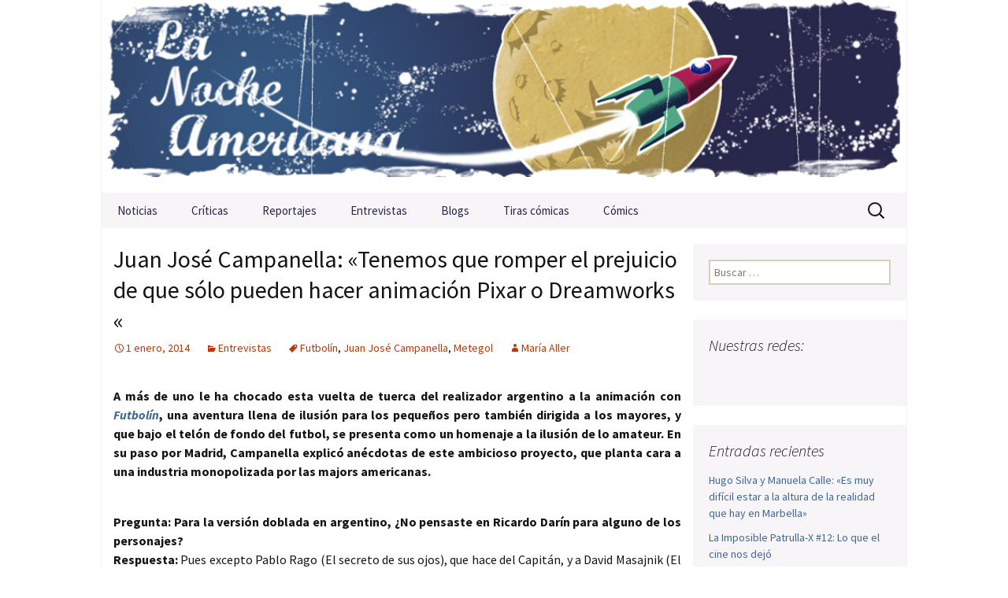

--- FILE ---
content_type: text/html; charset=UTF-8
request_url: https://lanocheamericana.net/entrevistas/juan-jose-campanella-tenemos-que-romper-el-prejuicio-de-que-solo-pueden-hacer-animacion-pixar-o-dreamworks.html
body_size: 21534
content:
<!DOCTYPE html>
<!--[if IE 7]>
<html class="ie ie7" lang="es">
<![endif]-->
<!--[if IE 8]>
<html class="ie ie8" lang="es">
<![endif]-->
<!--[if !(IE 7) | !(IE 8)  ]><!-->
<html lang="es">
<!--<![endif]-->
<head>
<meta charset="UTF-8">
<meta name="viewport" content="width=device-width">
<meta property="fb:app_id" content="1527705130832960"/>
<title>Juan José Campanella: «Tenemos que romper el prejuicio de que sólo pueden hacer animación Pixar o Dreamworks « | La Noche Americana</title>
<link rel="profile" href="https://gmpg.org/xfn/11">
<link rel="pingback" href="https://lanocheamericana.net/xmlrpc.php">
<!--[if lt IE 9]>
<script src="https://lanocheamericana.net/wp-content/themes/lanocheamericana/js/html5.js"></script>
<![endif]-->
<meta name='robots' content='max-image-preview:large' />
<link rel='dns-prefetch' href='//stats.wp.com' />
<link rel='dns-prefetch' href='//fonts.googleapis.com' />
<link rel='dns-prefetch' href='//www.googletagmanager.com' />
<link rel="alternate" type="application/rss+xml" title="La Noche Americana &raquo; Feed" href="https://lanocheamericana.net/feed" />
<link rel="alternate" type="application/rss+xml" title="La Noche Americana &raquo; Feed de los comentarios" href="https://lanocheamericana.net/comments/feed" />
<link rel="alternate" type="application/rss+xml" title="La Noche Americana &raquo; Comentario Juan José Campanella: «Tenemos que romper el prejuicio de que sólo pueden hacer animación Pixar o Dreamworks « del feed" href="https://lanocheamericana.net/entrevistas/juan-jose-campanella-tenemos-que-romper-el-prejuicio-de-que-solo-pueden-hacer-animacion-pixar-o-dreamworks.html/feed" />
<link rel="alternate" title="oEmbed (JSON)" type="application/json+oembed" href="https://lanocheamericana.net/wp-json/oembed/1.0/embed?url=https%3A%2F%2Flanocheamericana.net%2Fentrevistas%2Fjuan-jose-campanella-tenemos-que-romper-el-prejuicio-de-que-solo-pueden-hacer-animacion-pixar-o-dreamworks.html" />
<link rel="alternate" title="oEmbed (XML)" type="text/xml+oembed" href="https://lanocheamericana.net/wp-json/oembed/1.0/embed?url=https%3A%2F%2Flanocheamericana.net%2Fentrevistas%2Fjuan-jose-campanella-tenemos-que-romper-el-prejuicio-de-que-solo-pueden-hacer-animacion-pixar-o-dreamworks.html&#038;format=xml" />
<!-- This site uses the Google Analytics by MonsterInsights plugin v8.23.1 - Using Analytics tracking - https://www.monsterinsights.com/ -->
<script src="//www.googletagmanager.com/gtag/js?id=G-DRJ2E2HTP4"  data-cfasync="false" data-wpfc-render="false" type="text/javascript" async></script>
<script data-cfasync="false" data-wpfc-render="false" type="text/javascript">
var mi_version = '8.23.1';
var mi_track_user = true;
var mi_no_track_reason = '';
var disableStrs = [
'ga-disable-G-DRJ2E2HTP4',
];
/* Function to detect opted out users */
function __gtagTrackerIsOptedOut() {
for (var index = 0; index < disableStrs.length; index++) {
if (document.cookie.indexOf(disableStrs[index] + '=true') > -1) {
return true;
}
}
return false;
}
/* Disable tracking if the opt-out cookie exists. */
if (__gtagTrackerIsOptedOut()) {
for (var index = 0; index < disableStrs.length; index++) {
window[disableStrs[index]] = true;
}
}
/* Opt-out function */
function __gtagTrackerOptout() {
for (var index = 0; index < disableStrs.length; index++) {
document.cookie = disableStrs[index] + '=true; expires=Thu, 31 Dec 2099 23:59:59 UTC; path=/';
window[disableStrs[index]] = true;
}
}
if ('undefined' === typeof gaOptout) {
function gaOptout() {
__gtagTrackerOptout();
}
}
window.dataLayer = window.dataLayer || [];
window.MonsterInsightsDualTracker = {
helpers: {},
trackers: {},
};
if (mi_track_user) {
function __gtagDataLayer() {
dataLayer.push(arguments);
}
function __gtagTracker(type, name, parameters) {
if (!parameters) {
parameters = {};
}
if (parameters.send_to) {
__gtagDataLayer.apply(null, arguments);
return;
}
if (type === 'event') {
parameters.send_to = monsterinsights_frontend.v4_id;
var hookName = name;
if (typeof parameters['event_category'] !== 'undefined') {
hookName = parameters['event_category'] + ':' + name;
}
if (typeof MonsterInsightsDualTracker.trackers[hookName] !== 'undefined') {
MonsterInsightsDualTracker.trackers[hookName](parameters);
} else {
__gtagDataLayer('event', name, parameters);
}
} else {
__gtagDataLayer.apply(null, arguments);
}
}
__gtagTracker('js', new Date());
__gtagTracker('set', {
'developer_id.dZGIzZG': true,
});
__gtagTracker('config', 'G-DRJ2E2HTP4', {"forceSSL":"true","link_attribution":"true"} );
window.gtag = __gtagTracker;										(function () {
/* https://developers.google.com/analytics/devguides/collection/analyticsjs/ */
/* ga and __gaTracker compatibility shim. */
var noopfn = function () {
return null;
};
var newtracker = function () {
return new Tracker();
};
var Tracker = function () {
return null;
};
var p = Tracker.prototype;
p.get = noopfn;
p.set = noopfn;
p.send = function () {
var args = Array.prototype.slice.call(arguments);
args.unshift('send');
__gaTracker.apply(null, args);
};
var __gaTracker = function () {
var len = arguments.length;
if (len === 0) {
return;
}
var f = arguments[len - 1];
if (typeof f !== 'object' || f === null || typeof f.hitCallback !== 'function') {
if ('send' === arguments[0]) {
var hitConverted, hitObject = false, action;
if ('event' === arguments[1]) {
if ('undefined' !== typeof arguments[3]) {
hitObject = {
'eventAction': arguments[3],
'eventCategory': arguments[2],
'eventLabel': arguments[4],
'value': arguments[5] ? arguments[5] : 1,
}
}
}
if ('pageview' === arguments[1]) {
if ('undefined' !== typeof arguments[2]) {
hitObject = {
'eventAction': 'page_view',
'page_path': arguments[2],
}
}
}
if (typeof arguments[2] === 'object') {
hitObject = arguments[2];
}
if (typeof arguments[5] === 'object') {
Object.assign(hitObject, arguments[5]);
}
if ('undefined' !== typeof arguments[1].hitType) {
hitObject = arguments[1];
if ('pageview' === hitObject.hitType) {
hitObject.eventAction = 'page_view';
}
}
if (hitObject) {
action = 'timing' === arguments[1].hitType ? 'timing_complete' : hitObject.eventAction;
hitConverted = mapArgs(hitObject);
__gtagTracker('event', action, hitConverted);
}
}
return;
}
function mapArgs(args) {
var arg, hit = {};
var gaMap = {
'eventCategory': 'event_category',
'eventAction': 'event_action',
'eventLabel': 'event_label',
'eventValue': 'event_value',
'nonInteraction': 'non_interaction',
'timingCategory': 'event_category',
'timingVar': 'name',
'timingValue': 'value',
'timingLabel': 'event_label',
'page': 'page_path',
'location': 'page_location',
'title': 'page_title',
'referrer' : 'page_referrer',
};
for (arg in args) {
if (!(!args.hasOwnProperty(arg) || !gaMap.hasOwnProperty(arg))) {
hit[gaMap[arg]] = args[arg];
} else {
hit[arg] = args[arg];
}
}
return hit;
}
try {
f.hitCallback();
} catch (ex) {
}
};
__gaTracker.create = newtracker;
__gaTracker.getByName = newtracker;
__gaTracker.getAll = function () {
return [];
};
__gaTracker.remove = noopfn;
__gaTracker.loaded = true;
window['__gaTracker'] = __gaTracker;
})();
} else {
console.log("");
(function () {
function __gtagTracker() {
return null;
}
window['__gtagTracker'] = __gtagTracker;
window['gtag'] = __gtagTracker;
})();
}
</script>
<!-- / Google Analytics by MonsterInsights -->
<style id='wp-img-auto-sizes-contain-inline-css' type='text/css'>
img:is([sizes=auto i],[sizes^="auto," i]){contain-intrinsic-size:3000px 1500px}
/*# sourceURL=wp-img-auto-sizes-contain-inline-css */
</style>
<style id='wp-emoji-styles-inline-css' type='text/css'>
img.wp-smiley, img.emoji {
display: inline !important;
border: none !important;
box-shadow: none !important;
height: 1em !important;
width: 1em !important;
margin: 0 0.07em !important;
vertical-align: -0.1em !important;
background: none !important;
padding: 0 !important;
}
/*# sourceURL=wp-emoji-styles-inline-css */
</style>
<link rel='stylesheet' id='cntctfrm_form_style-css' href='//lanocheamericana.net/wp-content/cache/wpfc-minified/jyqyrbp9/a031h.css' type='text/css' media='all' />
<link rel='stylesheet' id='responsive-lightbox-swipebox-css' href='//lanocheamericana.net/wp-content/cache/wpfc-minified/knxuw4zf/a031h.css' type='text/css' media='all' />
<link rel='stylesheet' id='wpos-slick-style-css' href='//lanocheamericana.net/wp-content/cache/wpfc-minified/mn7ua01l/a031h.css' type='text/css' media='all' />
<link rel='stylesheet' id='wppsac-public-style-css' href='//lanocheamericana.net/wp-content/cache/wpfc-minified/7yl2j1cw/a031h.css' type='text/css' media='all' />
<link rel='stylesheet' id='twentythirteen-fonts-css' href='//fonts.googleapis.com/css?family=Source+Sans+Pro%3A300%2C400%2C700%2C300italic%2C400italic%2C700italic%7CBitter%3A400%2C700&#038;subset=latin%2Clatin-ext' type='text/css' media='all' />
<link rel='stylesheet' id='genericons-css' href='//lanocheamericana.net/wp-content/cache/wpfc-minified/g408rmps/a031h.css' type='text/css' media='all' />
<link rel='stylesheet' id='twentythirteen-style-css' href='//lanocheamericana.net/wp-content/cache/wpfc-minified/2nul988d/a031h.css' type='text/css' media='all' />
<script type="text/javascript" src="https://lanocheamericana.net/wp-content/plugins/google-analytics-premium/assets/js/frontend-gtag.min.js?ver=8.23.1" id="monsterinsights-frontend-script-js"></script>
<script data-cfasync="false" data-wpfc-render="false" type="text/javascript" id='monsterinsights-frontend-script-js-extra'>/* <![CDATA[ */
var monsterinsights_frontend = {"js_events_tracking":"true","download_extensions":"doc,pdf,ppt,zip,xls,docx,pptx,xlsx","inbound_paths":"[{\"path\":\"\\\/go\\\/\",\"label\":\"affiliate\"},{\"path\":\"\\\/recommend\\\/\",\"label\":\"affiliate\"}]","home_url":"https:\/\/lanocheamericana.net","hash_tracking":"false","v4_id":"G-DRJ2E2HTP4"};/* ]]> */
</script>
<script type="text/javascript" src="https://lanocheamericana.net/wp-includes/js/jquery/jquery.min.js?ver=3.7.1" id="jquery-core-js"></script>
<script type="text/javascript" src="https://lanocheamericana.net/wp-includes/js/jquery/jquery-migrate.min.js?ver=3.4.1" id="jquery-migrate-js"></script>
<link rel="https://api.w.org/" href="https://lanocheamericana.net/wp-json/" /><link rel="alternate" title="JSON" type="application/json" href="https://lanocheamericana.net/wp-json/wp/v2/posts/11807" /><link rel="EditURI" type="application/rsd+xml" title="RSD" href="https://lanocheamericana.net/xmlrpc.php?rsd" />
<link rel="canonical" href="https://lanocheamericana.net/entrevistas/juan-jose-campanella-tenemos-que-romper-el-prejuicio-de-que-solo-pueden-hacer-animacion-pixar-o-dreamworks.html" />
<meta name="generator" content="Site Kit by Google 1.171.0" />	<style>img#wpstats{display:none}</style>
<script>
document.documentElement.className = document.documentElement.className.replace('no-js', 'js');
</script>
<style>
.no-js img.lazyload {
display: none;
}
figure.wp-block-image img.lazyloading {
min-width: 150px;
}
.lazyload, .lazyloading {
opacity: 0;
}
.lazyloaded {
opacity: 1;
transition: opacity 400ms;
transition-delay: 0ms;
}
</style>
<!-- Jetpack Open Graph Tags -->
<meta property="og:type" content="article" />
<meta property="og:title" content="Juan José Campanella: «Tenemos que romper el prejuicio de que sólo pueden hacer animación Pixar o Dreamworks «" />
<meta property="og:url" content="https://lanocheamericana.net/entrevistas/juan-jose-campanella-tenemos-que-romper-el-prejuicio-de-que-solo-pueden-hacer-animacion-pixar-o-dreamworks.html" />
<meta property="og:description" content="Hablamos con el director argentino sobre su experiencia en el cine de animación con Futbolín." />
<meta property="article:published_time" content="2014-01-01T00:37:37+00:00" />
<meta property="article:modified_time" content="2014-11-09T21:00:23+00:00" />
<meta property="og:site_name" content="La Noche Americana" />
<meta property="og:image" content="https://lanocheamericana.net/wp-content/uploads/2013/12/futbolin-arturo-valls-juan-jose-campanella-michelle-jenner.jpg" />
<meta property="og:image:width" content="648" />
<meta property="og:image:height" content="377" />
<meta property="og:image:alt" content="Arturo Valls, Juan José Campanella y Michelle Jenner" />
<meta property="og:locale" content="es_ES" />
<meta name="twitter:text:title" content="Juan José Campanella: «Tenemos que romper el prejuicio de que sólo pueden hacer animación Pixar o Dreamworks «" />
<meta name="twitter:image" content="https://lanocheamericana.net/wp-content/uploads/2013/12/futbolin-arturo-valls-juan-jose-campanella-michelle-jenner.jpg?w=640" />
<meta name="twitter:image:alt" content="Arturo Valls, Juan José Campanella y Michelle Jenner" />
<meta name="twitter:card" content="summary_large_image" />
<!-- End Jetpack Open Graph Tags -->
<link rel="shortcut icon" href="https://lanocheamericana.net/wp-content/themes/lanocheamericana/favicon.ico" />
<script type="text/javascript" src="https://lanocheamericana.net/wp-content/themes/lanocheamericana/js/jcarousel.js"></script>
<script src="https://apis.google.com/js/platform.js" async defer>{lang: 'es'}</script>
</head>
<body data-rsssl=1 class="wp-singular post-template-default single single-post postid-11807 single-format-standard wp-theme-lanocheamericana sidebar">
<!-- Facebook JavaScript SDK -->
<div id="fb-root"></div>
<script>
window.fbAsyncInit = function() {
FB.init({appId: '177594542288018', status: true, cookie: true,
xfbml: true});
};
(function() {
var e = document.createElement('script'); e.async = true;
e.src = document.location.protocol +
'//connect.facebook.net/es_ES/all.js';
document.getElementById('fb-root').appendChild(e);
}());
</script>
<!-- End Facebook JavaScript SDK -->
<div id="page" class="hfeed site">
<header id="masthead" class="site-header" role="banner">
<a class="home-link" href="https://lanocheamericana.net/" title="La Noche Americana" rel="home">
<h1 class="site-title">La Noche Americana</h1>
<h2 class="site-description">La Noche Americana &#8211; Revista de Cine: críticas, noticias, tiras cómicas, entrevistas, cortos, reportajes y opinión.</h2>
</a>
<div id="navbar" class="navbar">
<nav id="site-navigation" class="navigation main-navigation" role="navigation">
<h3 class="menu-toggle">Menú</h3>
<a class="screen-reader-text skip-link" href="#content" title="Saltar al contenido">Saltar al contenido</a>
<div class="menu-mainnav-container"><ul id="menu-mainnav" class="nav-menu"><li id="menu-item-11958" class="menu-item menu-item-type-taxonomy menu-item-object-category menu-item-11958"><a href="https://lanocheamericana.net/category/noticias">Noticias</a></li>
<li id="menu-item-11959" class="menu-item menu-item-type-taxonomy menu-item-object-category menu-item-has-children menu-item-11959"><a href="https://lanocheamericana.net/category/criticas">Críticas</a>
<ul class="sub-menu">
<li id="menu-item-17994" class="menu-item menu-item-type-taxonomy menu-item-object-category menu-item-17994"><a href="https://lanocheamericana.net/category/criticas/cine-africano">Cine africano</a></li>
<li id="menu-item-17995" class="menu-item menu-item-type-taxonomy menu-item-object-category menu-item-17995"><a href="https://lanocheamericana.net/category/criticas/cine-anglosajon">Cine anglosajón</a></li>
<li id="menu-item-24324" class="menu-item menu-item-type-taxonomy menu-item-object-category menu-item-24324"><a href="https://lanocheamericana.net/category/criticas/cine-asiatico">Cine asiático</a></li>
<li id="menu-item-24325" class="menu-item menu-item-type-taxonomy menu-item-object-category menu-item-24325"><a href="https://lanocheamericana.net/category/criticas/cine-europeo">Cine europeo</a></li>
<li id="menu-item-24326" class="menu-item menu-item-type-taxonomy menu-item-object-category menu-item-24326"><a href="https://lanocheamericana.net/category/criticas/cine-hispanoamericano">Cine hispanoamericano</a></li>
</ul>
</li>
<li id="menu-item-11960" class="menu-item menu-item-type-taxonomy menu-item-object-category menu-item-11960"><a href="https://lanocheamericana.net/category/reportajes">Reportajes</a></li>
<li id="menu-item-11961" class="menu-item menu-item-type-taxonomy menu-item-object-category current-post-ancestor current-menu-parent current-post-parent menu-item-11961"><a href="https://lanocheamericana.net/category/entrevistas">Entrevistas</a></li>
<li id="menu-item-11963" class="menu-item menu-item-type-taxonomy menu-item-object-category menu-item-has-children menu-item-11963"><a href="https://lanocheamericana.net/category/blogs">Blogs</a>
<ul class="sub-menu">
<li id="menu-item-16483" class="menu-item menu-item-type-taxonomy menu-item-object-category menu-item-16483"><a href="https://lanocheamericana.net/category/blogs/cine-de-barro">Cine de barro</a></li>
<li id="menu-item-16551" class="menu-item menu-item-type-taxonomy menu-item-object-category menu-item-16551"><a href="https://lanocheamericana.net/category/blogs/cinefilia">Cinefilia</a></li>
<li id="menu-item-16575" class="menu-item menu-item-type-taxonomy menu-item-object-category menu-item-16575"><a href="https://lanocheamericana.net/category/blogs/esquirlas">Esquirlas</a></li>
<li id="menu-item-16620" class="menu-item menu-item-type-taxonomy menu-item-object-category menu-item-16620"><a href="https://lanocheamericana.net/category/blogs/fuera-de-serie">Fuera de serie</a></li>
<li id="menu-item-16621" class="menu-item menu-item-type-taxonomy menu-item-object-category menu-item-16621"><a href="https://lanocheamericana.net/category/blogs/metacriticas">Metacríticas</a></li>
<li id="menu-item-25563" class="menu-item menu-item-type-taxonomy menu-item-object-category menu-item-25563"><a href="https://lanocheamericana.net/category/blogs/original-soundtrack">Original Soundtrack</a></li>
<li id="menu-item-40459" class="menu-item menu-item-type-taxonomy menu-item-object-category menu-item-40459"><a href="https://lanocheamericana.net/category/blogs/zero-one">Zero One</a></li>
</ul>
</li>
<li id="menu-item-11964" class="menu-item menu-item-type-taxonomy menu-item-object-category menu-item-has-children menu-item-11964"><a href="https://lanocheamericana.net/category/tiras">Tiras cómicas</a>
<ul class="sub-menu">
<li id="menu-item-20152" class="menu-item menu-item-type-taxonomy menu-item-object-category menu-item-20152"><a href="https://lanocheamericana.net/category/tiras/luis-olmedo">Luis Olmedo</a></li>
<li id="menu-item-20154" class="menu-item menu-item-type-taxonomy menu-item-object-category menu-item-20154"><a href="https://lanocheamericana.net/category/tiras/rafa-garcia-de-la-mata">Rafa García de la Mata</a></li>
<li id="menu-item-20153" class="menu-item menu-item-type-taxonomy menu-item-object-category menu-item-20153"><a href="https://lanocheamericana.net/category/tiras/otras-vinetas">Otras viñetas</a></li>
</ul>
</li>
<li id="menu-item-11965" class="menu-item menu-item-type-taxonomy menu-item-object-category menu-item-has-children menu-item-11965"><a href="https://lanocheamericana.net/category/comics">Cómics</a>
<ul class="sub-menu">
<li id="menu-item-16652" class="menu-item menu-item-type-taxonomy menu-item-object-category menu-item-16652"><a href="https://lanocheamericana.net/category/comics/aleta">Aleta</a></li>
<li id="menu-item-16654" class="menu-item menu-item-type-taxonomy menu-item-object-category menu-item-16654"><a href="https://lanocheamericana.net/category/comics/diabolo">Diábolo</a></li>
<li id="menu-item-16655" class="menu-item menu-item-type-taxonomy menu-item-object-category menu-item-16655"><a href="https://lanocheamericana.net/category/comics/dibbuks">Dibbuks</a></li>
<li id="menu-item-16656" class="menu-item menu-item-type-taxonomy menu-item-object-category menu-item-16656"><a href="https://lanocheamericana.net/category/comics/ecc">ECC</a></li>
<li id="menu-item-16658" class="menu-item menu-item-type-taxonomy menu-item-object-category menu-item-16658"><a href="https://lanocheamericana.net/category/comics/la-cupula">La Cúpula</a></li>
<li id="menu-item-40460" class="menu-item menu-item-type-taxonomy menu-item-object-category menu-item-40460"><a href="https://lanocheamericana.net/category/comics/medusa">Medusa</a></li>
<li id="menu-item-43992" class="menu-item menu-item-type-taxonomy menu-item-object-category menu-item-43992"><a href="https://lanocheamericana.net/category/comics/norma-editorial">Norma Editorial</a></li>
<li id="menu-item-16660" class="menu-item menu-item-type-taxonomy menu-item-object-category menu-item-16660"><a href="https://lanocheamericana.net/category/comics/panini">Panini</a></li>
<li id="menu-item-16661" class="menu-item menu-item-type-taxonomy menu-item-object-category menu-item-16661"><a href="https://lanocheamericana.net/category/comics/planeta">Planeta</a></li>
<li id="menu-item-16664" class="menu-item menu-item-type-taxonomy menu-item-object-category menu-item-16664"><a href="https://lanocheamericana.net/category/comics/yermo-ediciones">Yermo Ediciones</a></li>
<li id="menu-item-16659" class="menu-item menu-item-type-taxonomy menu-item-object-category menu-item-16659"><a href="https://lanocheamericana.net/category/comics/otras-editoriales">Otras editoriales</a></li>
<li id="menu-item-16657" class="menu-item menu-item-type-taxonomy menu-item-object-category menu-item-16657"><a href="https://lanocheamericana.net/category/comics/entrevistas-lna">Entrevistas de cómics</a></li>
</ul>
</li>
</ul></div>
<form role="search" method="get" class="search-form" action="https://lanocheamericana.net/">
<label>
<span class="screen-reader-text">Buscar:</span>
<input type="search" class="search-field" placeholder="Buscar &hellip;" value="" name="s" />
</label>
<input type="submit" class="search-submit" value="Buscar" />
</form>
</nav><!-- #site-navigation -->
</div><!-- #navbar -->
</header><!-- #masthead -->
<div id="main" class="site-main">
<div id="primary" class="content-area">
<div id="content" class="site-content" role="main">
<article id="post-11807" class="post-11807 post type-post status-publish format-standard has-post-thumbnail hentry category-entrevistas tag-futbolin tag-juan-jose-campanella tag-metegol">
<header class="entry-header">
<div class="entry-thumbnail">
<img width="604" height="270" src="https://lanocheamericana.net/wp-content/uploads/2013/12/futbolin-arturo-valls-juan-jose-campanella-michelle-jenner-604x270.jpg" class="attachment-post-thumbnail size-post-thumbnail wp-post-image" alt="Arturo Valls, Juan José Campanella y Michelle Jenner" decoding="async" fetchpriority="high" />		</div>
<h1 class="entry-title">Juan José Campanella: «Tenemos que romper el prejuicio de que sólo pueden hacer animación Pixar o Dreamworks «</h1>
<div class="entry-meta">
<span class="date"><a href="https://lanocheamericana.net/entrevistas/juan-jose-campanella-tenemos-que-romper-el-prejuicio-de-que-solo-pueden-hacer-animacion-pixar-o-dreamworks.html" title="Enlace permanente a Juan José Campanella: «Tenemos que romper el prejuicio de que sólo pueden hacer animación Pixar o Dreamworks «" rel="bookmark"><time class="entry-date" datetime="2014-01-01T01:37:37+01:00">1 enero, 2014</time></a></span><span class="categories-links"><a href="https://lanocheamericana.net/category/entrevistas" rel="category tag">Entrevistas</a></span><span class="tags-links"><a href="https://lanocheamericana.net/tag/futbolin" rel="tag">Futbolín</a>, <a href="https://lanocheamericana.net/tag/juan-jose-campanella" rel="tag">Juan José Campanella</a>, <a href="https://lanocheamericana.net/tag/metegol" rel="tag">Metegol</a></span><span class="author vcard"><a href="https://lanocheamericana.net/author/mariaaller" title="Entradas de María Aller" class="author url fn" rel="author">María Aller</a></span>					</div><!-- .entry-meta -->
</header><!-- .entry-header -->
<div class="entry-content">
</span>  <!--[if gte mso 9]><xml> <o:OfficeDocumentSettings> <o:AllowPNG /> </o:OfficeDocumentSettings> </xml><![endif]--><!--[if gte mso 9]><xml> <w:WordDocument> <w:View>Normal</w:View> <w:Zoom>0</w:Zoom> <w:TrackMoves /> <w:TrackFormatting /> <w:HyphenationZone>21</w:HyphenationZone> <w:PunctuationKerning /> <w:ValidateAgainstSchemas /> <w:SaveIfXMLInvalid>false</w:SaveIfXMLInvalid> <w:IgnoreMixedContent>false</w:IgnoreMixedContent> <w:AlwaysShowPlaceholderText>false</w:AlwaysShowPlaceholderText> <w:DoNotPromoteQF /> <w:LidThemeOther>ES</w:LidThemeOther> <w:LidThemeAsian>X-NONE</w:LidThemeAsian> <w:LidThemeComplexScript>HE</w:LidThemeComplexScript> <w:Compatibility> <w:BreakWrappedTables /> <w:SnapToGridInCell /> <w:WrapTextWithPunct /> <w:UseAsianBreakRules /> <w:DontGrowAutofit /> <w:SplitPgBreakAndParaMark /> <w:DontVertAlignCellWithSp /> <w:DontBreakConstrainedForcedTables /> <w:DontVertAlignInTxbx /> <w:Word11KerningPairs /> <w:CachedColBalance /> </w:Compatibility> <m:mathPr> <m:mathFont m:val="Cambria Math" /> <m:brkBin m:val="before" /> <m:brkBinSub m:val="&#45;-" /> <m:smallFrac m:val="off" /> <m:dispDef /> <m:lMargin m:val="0" /> <m:rMargin m:val="0" /> <m:defJc m:val="centerGroup" /> <m:wrapIndent m:val="1440" /> <m:intLim m:val="subSup" /> <m:naryLim m:val="undOvr" /> </m:mathPr></w:WordDocument> </xml><![endif]--><!--[if gte mso 9]><xml> <w:LatentStyles DefLockedState="false" DefUnhideWhenUsed="true"   DefSemiHidden="true" DefQFormat="false" DefPriority="99"   LatentStyleCount="267"> <w:LsdException Locked="false" Priority="0" SemiHidden="false"    UnhideWhenUsed="false" QFormat="true" Name="Normal" /> <w:LsdException Locked="false" Priority="9" SemiHidden="false"    UnhideWhenUsed="false" QFormat="true" Name="heading 1" /> <w:LsdException Locked="false" Priority="9" QFormat="true" Name="heading 2" /> <w:LsdException Locked="false" Priority="9" QFormat="true" Name="heading 3" /> <w:LsdException Locked="false" Priority="9" QFormat="true" Name="heading 4" /> <w:LsdException Locked="false" Priority="9" QFormat="true" Name="heading 5" /> <w:LsdException Locked="false" Priority="9" QFormat="true" Name="heading 6" /> <w:LsdException Locked="false" Priority="9" QFormat="true" Name="heading 7" /> <w:LsdException Locked="false" Priority="9" QFormat="true" Name="heading 8" /> <w:LsdException Locked="false" Priority="9" QFormat="true" Name="heading 9" /> <w:LsdException Locked="false" Priority="39" Name="toc 1" /> <w:LsdException Locked="false" Priority="39" Name="toc 2" /> <w:LsdException Locked="false" Priority="39" Name="toc 3" /> <w:LsdException Locked="false" Priority="39" Name="toc 4" /> <w:LsdException Locked="false" Priority="39" Name="toc 5" /> <w:LsdException Locked="false" Priority="39" Name="toc 6" /> <w:LsdException Locked="false" Priority="39" Name="toc 7" /> <w:LsdException Locked="false" Priority="39" Name="toc 8" /> <w:LsdException Locked="false" Priority="39" Name="toc 9" /> <w:LsdException Locked="false" Priority="35" QFormat="true" Name="caption" /> <w:LsdException Locked="false" Priority="10" SemiHidden="false"    UnhideWhenUsed="false" QFormat="true" Name="Title" /> <w:LsdException Locked="false" Priority="1" Name="Default Paragraph Font" /> <w:LsdException Locked="false" Priority="11" SemiHidden="false"    UnhideWhenUsed="false" QFormat="true" Name="Subtitle" /> <w:LsdException Locked="false" Priority="22" SemiHidden="false"    UnhideWhenUsed="false" QFormat="true" Name="Strong" /> <w:LsdException Locked="false" Priority="20" SemiHidden="false"    UnhideWhenUsed="false" QFormat="true" Name="Emphasis" /> <w:LsdException Locked="false" Priority="59" SemiHidden="false"    UnhideWhenUsed="false" Name="Table Grid" /> <w:LsdException Locked="false" UnhideWhenUsed="false" Name="Placeholder Text" /> <w:LsdException Locked="false" Priority="1" SemiHidden="false"    UnhideWhenUsed="false" QFormat="true" Name="No Spacing" /> <w:LsdException Locked="false" Priority="60" SemiHidden="false"    UnhideWhenUsed="false" Name="Light Shading" /> <w:LsdException Locked="false" Priority="61" SemiHidden="false"    UnhideWhenUsed="false" Name="Light List" /> <w:LsdException Locked="false" Priority="62" SemiHidden="false"    UnhideWhenUsed="false" Name="Light Grid" /> <w:LsdException Locked="false" Priority="63" SemiHidden="false"    UnhideWhenUsed="false" Name="Medium Shading 1" /> <w:LsdException Locked="false" Priority="64" SemiHidden="false"    UnhideWhenUsed="false" Name="Medium Shading 2" /> <w:LsdException Locked="false" Priority="65" SemiHidden="false"    UnhideWhenUsed="false" Name="Medium List 1" /> <w:LsdException Locked="false" Priority="66" SemiHidden="false"    UnhideWhenUsed="false" Name="Medium List 2" /> <w:LsdException Locked="false" Priority="67" SemiHidden="false"    UnhideWhenUsed="false" Name="Medium Grid 1" /> <w:LsdException Locked="false" Priority="68" SemiHidden="false"    UnhideWhenUsed="false" Name="Medium Grid 2" /> <w:LsdException Locked="false" Priority="69" SemiHidden="false"    UnhideWhenUsed="false" Name="Medium Grid 3" /> <w:LsdException Locked="false" Priority="70" SemiHidden="false"    UnhideWhenUsed="false" Name="Dark List" /> <w:LsdException Locked="false" Priority="71" SemiHidden="false"    UnhideWhenUsed="false" Name="Colorful Shading" /> <w:LsdException Locked="false" Priority="72" SemiHidden="false"    UnhideWhenUsed="false" Name="Colorful List" /> <w:LsdException Locked="false" Priority="73" SemiHidden="false"    UnhideWhenUsed="false" Name="Colorful Grid" /> <w:LsdException Locked="false" Priority="60" SemiHidden="false"    UnhideWhenUsed="false" Name="Light Shading Accent 1" /> <w:LsdException Locked="false" Priority="61" SemiHidden="false"    UnhideWhenUsed="false" Name="Light List Accent 1" /> <w:LsdException Locked="false" Priority="62" SemiHidden="false"    UnhideWhenUsed="false" Name="Light Grid Accent 1" /> <w:LsdException Locked="false" Priority="63" SemiHidden="false"    UnhideWhenUsed="false" Name="Medium Shading 1 Accent 1" /> <w:LsdException Locked="false" Priority="64" SemiHidden="false"    UnhideWhenUsed="false" Name="Medium Shading 2 Accent 1" /> <w:LsdException Locked="false" Priority="65" SemiHidden="false"    UnhideWhenUsed="false" Name="Medium List 1 Accent 1" /> <w:LsdException Locked="false" UnhideWhenUsed="false" Name="Revision" /> <w:LsdException Locked="false" Priority="34" SemiHidden="false"    UnhideWhenUsed="false" QFormat="true" Name="List Paragraph" /> <w:LsdException Locked="false" Priority="29" SemiHidden="false"    UnhideWhenUsed="false" QFormat="true" Name="Quote" /> <w:LsdException Locked="false" Priority="30" SemiHidden="false"    UnhideWhenUsed="false" QFormat="true" Name="Intense Quote" /> <w:LsdException Locked="false" Priority="66" SemiHidden="false"    UnhideWhenUsed="false" Name="Medium List 2 Accent 1" /> <w:LsdException Locked="false" Priority="67" SemiHidden="false"    UnhideWhenUsed="false" Name="Medium Grid 1 Accent 1" /> <w:LsdException Locked="false" Priority="68" SemiHidden="false"    UnhideWhenUsed="false" Name="Medium Grid 2 Accent 1" /> <w:LsdException Locked="false" Priority="69" SemiHidden="false"    UnhideWhenUsed="false" Name="Medium Grid 3 Accent 1" /> <w:LsdException Locked="false" Priority="70" SemiHidden="false"    UnhideWhenUsed="false" Name="Dark List Accent 1" /> <w:LsdException Locked="false" Priority="71" SemiHidden="false"    UnhideWhenUsed="false" Name="Colorful Shading Accent 1" /> <w:LsdException Locked="false" Priority="72" SemiHidden="false"    UnhideWhenUsed="false" Name="Colorful List Accent 1" /> <w:LsdException Locked="false" Priority="73" SemiHidden="false"    UnhideWhenUsed="false" Name="Colorful Grid Accent 1" /> <w:LsdException Locked="false" Priority="60" SemiHidden="false"    UnhideWhenUsed="false" Name="Light Shading Accent 2" /> <w:LsdException Locked="false" Priority="61" SemiHidden="false"    UnhideWhenUsed="false" Name="Light List Accent 2" /> <w:LsdException Locked="false" Priority="62" SemiHidden="false"    UnhideWhenUsed="false" Name="Light Grid Accent 2" /> <w:LsdException Locked="false" Priority="63" SemiHidden="false"    UnhideWhenUsed="false" Name="Medium Shading 1 Accent 2" /> <w:LsdException Locked="false" Priority="64" SemiHidden="false"    UnhideWhenUsed="false" Name="Medium Shading 2 Accent 2" /> <w:LsdException Locked="false" Priority="65" SemiHidden="false"    UnhideWhenUsed="false" Name="Medium List 1 Accent 2" /> <w:LsdException Locked="false" Priority="66" SemiHidden="false"    UnhideWhenUsed="false" Name="Medium List 2 Accent 2" /> <w:LsdException Locked="false" Priority="67" SemiHidden="false"    UnhideWhenUsed="false" Name="Medium Grid 1 Accent 2" /> <w:LsdException Locked="false" Priority="68" SemiHidden="false"    UnhideWhenUsed="false" Name="Medium Grid 2 Accent 2" /> <w:LsdException Locked="false" Priority="69" SemiHidden="false"    UnhideWhenUsed="false" Name="Medium Grid 3 Accent 2" /> <w:LsdException Locked="false" Priority="70" SemiHidden="false"    UnhideWhenUsed="false" Name="Dark List Accent 2" /> <w:LsdException Locked="false" Priority="71" SemiHidden="false"    UnhideWhenUsed="false" Name="Colorful Shading Accent 2" /> <w:LsdException Locked="false" Priority="72" SemiHidden="false"    UnhideWhenUsed="false" Name="Colorful List Accent 2" /> <w:LsdException Locked="false" Priority="73" SemiHidden="false"    UnhideWhenUsed="false" Name="Colorful Grid Accent 2" /> <w:LsdException Locked="false" Priority="60" SemiHidden="false"    UnhideWhenUsed="false" Name="Light Shading Accent 3" /> <w:LsdException Locked="false" Priority="61" SemiHidden="false"    UnhideWhenUsed="false" Name="Light List Accent 3" /> <w:LsdException Locked="false" Priority="62" SemiHidden="false"    UnhideWhenUsed="false" Name="Light Grid Accent 3" /> <w:LsdException Locked="false" Priority="63" SemiHidden="false"    UnhideWhenUsed="false" Name="Medium Shading 1 Accent 3" /> <w:LsdException Locked="false" Priority="64" SemiHidden="false"    UnhideWhenUsed="false" Name="Medium Shading 2 Accent 3" /> <w:LsdException Locked="false" Priority="65" SemiHidden="false"    UnhideWhenUsed="false" Name="Medium List 1 Accent 3" /> <w:LsdException Locked="false" Priority="66" SemiHidden="false"    UnhideWhenUsed="false" Name="Medium List 2 Accent 3" /> <w:LsdException Locked="false" Priority="67" SemiHidden="false"    UnhideWhenUsed="false" Name="Medium Grid 1 Accent 3" /> <w:LsdException Locked="false" Priority="68" SemiHidden="false"    UnhideWhenUsed="false" Name="Medium Grid 2 Accent 3" /> <w:LsdException Locked="false" Priority="69" SemiHidden="false"    UnhideWhenUsed="false" Name="Medium Grid 3 Accent 3" /> <w:LsdException Locked="false" Priority="70" SemiHidden="false"    UnhideWhenUsed="false" Name="Dark List Accent 3" /> <w:LsdException Locked="false" Priority="71" SemiHidden="false"    UnhideWhenUsed="false" Name="Colorful Shading Accent 3" /> <w:LsdException Locked="false" Priority="72" SemiHidden="false"    UnhideWhenUsed="false" Name="Colorful List Accent 3" /> <w:LsdException Locked="false" Priority="73" SemiHidden="false"    UnhideWhenUsed="false" Name="Colorful Grid Accent 3" /> <w:LsdException Locked="false" Priority="60" SemiHidden="false"    UnhideWhenUsed="false" Name="Light Shading Accent 4" /> <w:LsdException Locked="false" Priority="61" SemiHidden="false"    UnhideWhenUsed="false" Name="Light List Accent 4" /> <w:LsdException Locked="false" Priority="62" SemiHidden="false"    UnhideWhenUsed="false" Name="Light Grid Accent 4" /> <w:LsdException Locked="false" Priority="63" SemiHidden="false"    UnhideWhenUsed="false" Name="Medium Shading 1 Accent 4" /> <w:LsdException Locked="false" Priority="64" SemiHidden="false"    UnhideWhenUsed="false" Name="Medium Shading 2 Accent 4" /> <w:LsdException Locked="false" Priority="65" SemiHidden="false"    UnhideWhenUsed="false" Name="Medium List 1 Accent 4" /> <w:LsdException Locked="false" Priority="66" SemiHidden="false"    UnhideWhenUsed="false" Name="Medium List 2 Accent 4" /> <w:LsdException Locked="false" Priority="67" SemiHidden="false"    UnhideWhenUsed="false" Name="Medium Grid 1 Accent 4" /> <w:LsdException Locked="false" Priority="68" SemiHidden="false"    UnhideWhenUsed="false" Name="Medium Grid 2 Accent 4" /> <w:LsdException Locked="false" Priority="69" SemiHidden="false"    UnhideWhenUsed="false" Name="Medium Grid 3 Accent 4" /> <w:LsdException Locked="false" Priority="70" SemiHidden="false"    UnhideWhenUsed="false" Name="Dark List Accent 4" /> <w:LsdException Locked="false" Priority="71" SemiHidden="false"    UnhideWhenUsed="false" Name="Colorful Shading Accent 4" /> <w:LsdException Locked="false" Priority="72" SemiHidden="false"    UnhideWhenUsed="false" Name="Colorful List Accent 4" /> <w:LsdException Locked="false" Priority="73" SemiHidden="false"    UnhideWhenUsed="false" Name="Colorful Grid Accent 4" /> <w:LsdException Locked="false" Priority="60" SemiHidden="false"    UnhideWhenUsed="false" Name="Light Shading Accent 5" /> <w:LsdException Locked="false" Priority="61" SemiHidden="false"    UnhideWhenUsed="false" Name="Light List Accent 5" /> <w:LsdException Locked="false" Priority="62" SemiHidden="false"    UnhideWhenUsed="false" Name="Light Grid Accent 5" /> <w:LsdException Locked="false" Priority="63" SemiHidden="false"    UnhideWhenUsed="false" Name="Medium Shading 1 Accent 5" /> <w:LsdException Locked="false" Priority="64" SemiHidden="false"    UnhideWhenUsed="false" Name="Medium Shading 2 Accent 5" /> <w:LsdException Locked="false" Priority="65" SemiHidden="false"    UnhideWhenUsed="false" Name="Medium List 1 Accent 5" /> <w:LsdException Locked="false" Priority="66" SemiHidden="false"    UnhideWhenUsed="false" Name="Medium List 2 Accent 5" /> <w:LsdException Locked="false" Priority="67" SemiHidden="false"    UnhideWhenUsed="false" Name="Medium Grid 1 Accent 5" /> <w:LsdException Locked="false" Priority="68" SemiHidden="false"    UnhideWhenUsed="false" Name="Medium Grid 2 Accent 5" /> <w:LsdException Locked="false" Priority="69" SemiHidden="false"    UnhideWhenUsed="false" Name="Medium Grid 3 Accent 5" /> <w:LsdException Locked="false" Priority="70" SemiHidden="false"    UnhideWhenUsed="false" Name="Dark List Accent 5" /> <w:LsdException Locked="false" Priority="71" SemiHidden="false"    UnhideWhenUsed="false" Name="Colorful Shading Accent 5" /> <w:LsdException Locked="false" Priority="72" SemiHidden="false"    UnhideWhenUsed="false" Name="Colorful List Accent 5" /> <w:LsdException Locked="false" Priority="73" SemiHidden="false"    UnhideWhenUsed="false" Name="Colorful Grid Accent 5" /> <w:LsdException Locked="false" Priority="60" SemiHidden="false"    UnhideWhenUsed="false" Name="Light Shading Accent 6" /> <w:LsdException Locked="false" Priority="61" SemiHidden="false"    UnhideWhenUsed="false" Name="Light List Accent 6" /> <w:LsdException Locked="false" Priority="62" SemiHidden="false"    UnhideWhenUsed="false" Name="Light Grid Accent 6" /> <w:LsdException Locked="false" Priority="63" SemiHidden="false"    UnhideWhenUsed="false" Name="Medium Shading 1 Accent 6" /> <w:LsdException Locked="false" Priority="64" SemiHidden="false"    UnhideWhenUsed="false" Name="Medium Shading 2 Accent 6" /> <w:LsdException Locked="false" Priority="65" SemiHidden="false"    UnhideWhenUsed="false" Name="Medium List 1 Accent 6" /> <w:LsdException Locked="false" Priority="66" SemiHidden="false"    UnhideWhenUsed="false" Name="Medium List 2 Accent 6" /> <w:LsdException Locked="false" Priority="67" SemiHidden="false"    UnhideWhenUsed="false" Name="Medium Grid 1 Accent 6" /> <w:LsdException Locked="false" Priority="68" SemiHidden="false"    UnhideWhenUsed="false" Name="Medium Grid 2 Accent 6" /> <w:LsdException Locked="false" Priority="69" SemiHidden="false"    UnhideWhenUsed="false" Name="Medium Grid 3 Accent 6" /> <w:LsdException Locked="false" Priority="70" SemiHidden="false"    UnhideWhenUsed="false" Name="Dark List Accent 6" /> <w:LsdException Locked="false" Priority="71" SemiHidden="false"    UnhideWhenUsed="false" Name="Colorful Shading Accent 6" /> <w:LsdException Locked="false" Priority="72" SemiHidden="false"    UnhideWhenUsed="false" Name="Colorful List Accent 6" /> <w:LsdException Locked="false" Priority="73" SemiHidden="false"    UnhideWhenUsed="false" Name="Colorful Grid Accent 6" /> <w:LsdException Locked="false" Priority="19" SemiHidden="false"    UnhideWhenUsed="false" QFormat="true" Name="Subtle Emphasis" /> <w:LsdException Locked="false" Priority="21" SemiHidden="false"    UnhideWhenUsed="false" QFormat="true" Name="Intense Emphasis" /> <w:LsdException Locked="false" Priority="31" SemiHidden="false"    UnhideWhenUsed="false" QFormat="true" Name="Subtle Reference" /> <w:LsdException Locked="false" Priority="32" SemiHidden="false"    UnhideWhenUsed="false" QFormat="true" Name="Intense Reference" /> <w:LsdException Locked="false" Priority="33" SemiHidden="false"    UnhideWhenUsed="false" QFormat="true" Name="Book Title" /> <w:LsdException Locked="false" Priority="37" Name="Bibliography" /> <w:LsdException Locked="false" Priority="39" QFormat="true" Name="TOC Heading" /> </w:LatentStyles> </xml><![endif]--><!--[if gte mso 10]> <mce:style><!   /* Style Definitions */  table.MsoNormalTable 	{mso-style-name:"Tabla normal"; 	mso-tstyle-rowband-size:0; 	mso-tstyle-colband-size:0; 	mso-style-noshow:yes; 	mso-style-priority:99; 	mso-style-qformat:yes; 	mso-style-parent:""; 	mso-padding-alt:0cm 5.4pt 0cm 5.4pt; 	mso-para-margin-top:0cm; 	mso-para-margin-right:0cm; 	mso-para-margin-bottom:6.0pt; 	mso-para-margin-left:0cm; 	text-align:justify; 	line-height:150%; 	mso-pagination:widow-orphan; 	font-size:11.0pt; 	font-family:"Calibri","sans-serif"; 	mso-ascii-font-family:Calibri; 	mso-ascii-theme-font:minor-latin; 	mso-fareast-font-family:"Times New Roman"; 	mso-fareast-theme-font:minor-fareast; 	mso-hansi-font-family:Calibri; 	mso-hansi-theme-font:minor-latin;} --> <!--[endif] --> </p>
<p class="MsoNormal"><strong>A</strong><strong> más de uno le ha chocado esta vuelta de tuerca del realizador argentino a la animación con</strong> <a href="estrenos/futbolin-el-gol-de-campanella.html" target="_blank"><em><strong>Futbolín</strong></em></a><strong>, una aventura llena de ilusión para los pequeños pero también dirigida a los mayores, y que bajo el telón de fondo del futbol, se presenta como un homenaje a la ilusión de lo amateur. En su paso por Madrid, Campanella explicó anécdotas de este ambicioso proyecto, que planta cara a una industria monopolizada por las majors americanas.</strong></p>
<p class="MsoNormal"> </p>
<p class="MsoNormal"><strong>Pregunta: Para la versión doblada en argentino, ¿No pensaste en Ricardo Darín para alguno de los personajes?<br />Respuesta: </strong>Pues excepto Pablo Rago (El secreto de sus ojos), que hace del Capitán, y a David Masajnik (El hijo de la novia) que dobla a Amadeo no había trabajado con el resto de actores. Conozco bien las voces de Ricardo o Eduardo (Blanco), y no me iban para estos personajes. Son voces que te transmiten ya a alguien más mayor.</p>
<p class="MsoNormal"> </p>
<p class="MsoNormal"><strong>P: La película no está sólo dirigida al público infantil, ¿Eso lo tenías claro desde el principio, el no cerrarte a los niños solamente?<br />R:</strong> A mí me gusta de la animación moderna que funciona más para adultos. Muchas películas animadas de los 90 me gustan más que las que son en vivo, y muchas tenían muchos guiños para los mayores, más sofisticados. Pero es también lo que a mí me tiraba, quería algo disfrutable para los adultos, y de hecho me tenía que cuidar mucho de no ser demasiado sarcástico para los más pequeños a la vez.</p>
<p class="MsoNormal"> </p>
<p class="MsoNormal" style="text-align: center;"><img decoding="async" class="size-full wp-image-11737 lazyload" data-src="https://lanocheamericana.net/wp-content/uploads/2013/12/futbolin-arturo-valls-juan-jose-campanella-michelle-jenner.jpg" border="0" alt="Arturo Valls, Juan José Campanella y Michelle Jenner" title="Arturo Valls, Juan José Campanella y Michelle Jenner" style="--smush-placeholder-width: 648px; --smush-placeholder-aspect-ratio: 648/377;border: 1px solid black; margin-left: 5px; margin-right: 5px;" width="648" height="377" data-srcset="https://lanocheamericana.net/wp-content/uploads/2013/12/futbolin-arturo-valls-juan-jose-campanella-michelle-jenner.jpg 648w, https://lanocheamericana.net/wp-content/uploads/2013/12/futbolin-arturo-valls-juan-jose-campanella-michelle-jenner-300x174.jpg 300w" data-sizes="(max-width: 648px) 100vw, 648px" src="[data-uri]" /></p>
<p class="MsoNormal"> </p>
<p class="MsoNormal"><strong>P: Dada tu trayectoria, ¿Qué fue lo que te motivó para dar este giro hacia la animación?<br />R: </strong>Siempre me llamó la animación, de toda la vida, y no solo la convencional. <strong>Y siempre la miré como algo totalmente ajeno a mi mundo y algo que yo no podía hacer</strong>. Pero en 2005 yo estaba preparando un piloto para una serie de televisión que mezclaba animación y realidad. En ese momento, el productor de la película, <strong>Gastón Gorali</strong>, había comprado los derechos del cuento original de Roberto Fontanarrosa que yo ya conocía. Me encantó la idea, abandonamos el proyecto de la televisión, y me metí de lleno.</p>
<p class="MsoNormal"> </p>
<p class="MsoNormal"><strong>P: Esta crítica que se hace al futbol como negocio, ¿No te parece algo disuasoria, como algo que pueda alejar al público?<br />R:</strong> Yo nunca pienso mucho en si al público le va a gustar o no. El tema lo elijo por voluntad propia.<strong> De hecho cuando escribí <em>El hijo de la novia</em>, muchos productores pensaron lo mismo, ¡Por eso costó tanto hacerla!</strong> No lo pensé aquí tampoco. De alguna manera esto que se menciona de la comercialización del futbol y de los ídolos que se generan casi como si fueran de laboratorio, es algo que está pasando en varios ámbitos.</p>
<p class="MsoNormal"> </p>
<p class="MsoNormal"><strong>P: En relación de postproducción, ¿notas mucho la diferencia como director cuando estás frente a un equipo humano de rodaje, a un grupo de trabajadores que vienen desde Pixar o Dreamworks?<br />R:</strong> Es un cambio muy grande porque en cine, aunque suene mal, se puede hacer todos los roles: un día puedes suplir al sonidista, o iluminar una escena, y sales del apuro un día. Aquí esa dinámica cambia: Tú ves los monitores del ordenador y sólo ves números. Eso luego se traslada a imagen, y la imagen se dirige igual que con un grupo de actores de carne y hueso. Con los animadores, que quizá es con lo que más distinto hablas, tienes una vuelta de tuerca más: les explico de qué va la escena, la función de la película, el objetivo emocional, el subtexto, si están mintiendo o están alegres, etc. Igual que si fueran actores. Ellos hacen un primer esbozo de animación, que ahí es donde empiezan las diferencias. Además en el proceso te van llegando las tomas sueltas, y se hace una segunda pasada, y ahí todavía estás dirigiendo actuación. Después de unas dos o tres semanas, empiezas a un nivel más específico, como levantar más la ceja a este personaje o al otro.  Esto es en blanco y negro sin texturas, los brillos e iluminación llegan después. <strong>La primera vez que vimos todo con color y texturas, casi nos pusimos a llorar, habían pasado dos años desde el inicio. Durante el proceso me había sentido como Beethoven, cuando componía sordo, y yo me decía “Tengo que dirigir esta película sin verla”. </strong></p>
<p class="MsoNormal"><strong><br /></strong></p>
<p class="MsoNormal"><strong>P: Los valores de la película, que se basan en el creer en uno mismo. ¿Han sido el motor en tu vida para llevar a cabo todos tus proyectos?<br />R: </strong>Siempre,<strong> esto de creer para ver pienso que es verdad</strong>, sobre todo para los que elegimos medios de vida que no son los que nos adoctrinaron para hacer. Quizás ahora son más aceptadas, y como te vas a morir de hambre siendo ingeniera o cineasta ya los padres no son tan pesados como antes y te dicen que estudies lo que quieras. Creo que primero uno tiene que creer para hacer las cosas, y esa creencia debe ser fuerte cuando las cosas se ponen difíciles.</p>
<p class="MsoNormal"> </p>
<p class="MsoNormal">P<strong>: ¿Crees que el cine de animación ahora está más <a name="_GoBack"></a>valorado que antes? ¿El público lo mira diferente?<br />R:</strong> Sí, pero <strong>todavía tenemos que romper el prejuicio de que sólo lo pueden hacer Pixar o Dreamworks</strong> a ese nivel; esa fue nuestra intención, de acabar con esa idea, porque existen los compradores, los exhibidores y existe el público. Futbolín se estrena con <a href="entrevistas/doblando-bajo-una-lluvia-de-albondigas-evolucionadas.html" target="_blank"><em>Lluvia de albóndigas 2</em></a>, y seguramente más gente verá esta segunda por ser un producto de Hollywood. Veremos qué pasa cuando funcione el boca a boca pasadas unas semanas. Yo nunca apelo a los nacionalismos, en eso de “Vengan a vernos porque es nuestra”. La gente tiene que ir al cine porque le gusta, sea de donde sea. En los pases previos a su estreno a los niños les encantó, y ellos no entienden si es una película americana o argentina.</p>
<p class="MsoNormal">Pero existe ese prejuicio, tanto en Argentina como en España según me cuentan, que hacer una película dentro del país va en contra, no a favor, así que esperemos que la gente la juzgue como película en sí.</p>
<p class="MsoNormal"> </p>
<p class="MsoNormal"><strong>P: ¿Por qué hacer las dos versiones del doblaje?<br />R:</strong> Porque los destinarios son los niños. <strong>Los mayores sabemos cómo se habla en cada lugar. En una película de adultos no molestaría, pero en la animación los niños no se enterarían de muchas expresiones;</strong> <a href="entrevistas/michelle-jenner-y-arturo-valls-la-bella-heroina-y-el-altivo-contrincante.html" target="_blank">la versión española se hizo también con mucho cuidado</a>, la considero una versión original también. Nos quedamos con la voz del personaje del Loco. El equipo del futbolín es internacional en todas las versiones, y en la española tiene unos hallazgos que me encantan, y cosas de humor que no tiene la argentina y está muy bien.</p>
<p class="MsoNormal"> </p>
<p><strong>P: ¿Tienes algún proyecto futuro en mente?<br />R:</strong> Después de Metegol hice una obra de teatro, y un programa de televisión para Estados Unidos. Ahora me voy de vacaciones para después empezar a escribir con Eduardo Sacheri un guion, estamos disipando la neblina sobre un proyecto, y quizá en 2015 esté ya listo para filmar. ¡Pero ya con gente de verdad, “en vivo”!</p>
<p> </p>
<div class='goSocial'>
<ul>
<li>
<div id='fb-root'></div>
<script>(function(d, s, id) { var js, fjs = d.getElementsByTagName(s)[0]; if (d.getElementById(id)) return; js = d.createElement(s); js.id = id; js.src = '//connect.facebook.net/es_ES/all.js'; fjs.parentNode.insertBefore(js, fjs); }(document, 'script', 'facebook-jssdk'));</script>
<div class='fb-like' data-href='https://lanocheamericana.net/entrevistas/juan-jose-campanella-tenemos-que-romper-el-prejuicio-de-que-solo-pueden-hacer-animacion-pixar-o-dreamworks.html' data-layout='button_count' data-action='like' data-show-faces='false' data-share='false'></div>
</li>
<li>
<a href='https://twitter.com/share' class='twitter-share-button' data-via='nocheamericana' data-lang='es'>Twittear</a>
<script>!function(d,s,id){var js,fjs=d.getElementsByTagName(s)[0],p=/^http:/.test(d.location)?'http':'https';if(!d.getElementById(id)){js=d.createElement(s);js.id=id;js.src=p+'://platform.twitter.com/widgets.js';fjs.parentNode.insertBefore(js,fjs);}}(document, 'script', 'twitter-wjs');</script>
</li>
<li><div class='g-plusone'></div></li>
</ul>
</div>
<div class='goShare'>
<span>Compartir:</span> 
<a class='facebook' href='http://www.facebook.com/sharer.php?u=https://lanocheamericana.net/entrevistas/juan-jose-campanella-tenemos-que-romper-el-prejuicio-de-que-solo-pueden-hacer-animacion-pixar-o-dreamworks.html&t=Juan José Campanella: «Tenemos que romper el prejuicio de que sólo pueden hacer animación Pixar o Dreamworks «' title='Compartir en Facebook' target='_blank' rel='nofollow'>Facebook</a>
<a class='twitter' href='http://twitter.com/share?text=Juan José Campanella: «Tenemos que romper el prejuicio de que sólo pueden hacer animación Pixar o Dreamworks «&url=https://lanocheamericana.net/entrevistas/juan-jose-campanella-tenemos-que-romper-el-prejuicio-de-que-solo-pueden-hacer-animacion-pixar-o-dreamworks.html&via=nocheamericana' title='Compartir en Twitter' rel='nofollow' target='_blank'>Twitter</a>
<a class='googlePlus' target='_blank' href='https://plus.google.com/share?url=https://lanocheamericana.net/entrevistas/juan-jose-campanella-tenemos-que-romper-el-prejuicio-de-que-solo-pueden-hacer-animacion-pixar-o-dreamworks.html' onclick='window.open('https://plus.google.com/share?url=https://lanocheamericana.net/entrevistas/juan-jose-campanella-tenemos-que-romper-el-prejuicio-de-que-solo-pueden-hacer-animacion-pixar-o-dreamworks.html','gplusshare','width=600,height=400,left='+(screen.availWidth/2-225)+',top='+(screen.availHeight/2-150)+'');return false;' title='Compartir en Google+' rel='nofollow'>Google+</a>
<a class='pinterest' href='http://pinterest.com/pin/create/button/?url=https://lanocheamericana.net/entrevistas/juan-jose-campanella-tenemos-que-romper-el-prejuicio-de-que-solo-pueden-hacer-animacion-pixar-o-dreamworks.html' title='Compartir en Pinterest' rel='nofollow' target='_blank'>Pinterest</a>
<a class='tumblr' href='http://www.tumblr.com/share?v=3&u=https://lanocheamericana.net/entrevistas/juan-jose-campanella-tenemos-que-romper-el-prejuicio-de-que-solo-pueden-hacer-animacion-pixar-o-dreamworks.html&t=Juan José Campanella: «Tenemos que romper el prejuicio de que sólo pueden hacer animación Pixar o Dreamworks «' title='Compartir en Tumblr' rel='nofollow' target='_blank'>Tumblr</a>
<a class='meneame' href='http://meneame.net/submit.php?url=https://lanocheamericana.net/entrevistas/juan-jose-campanella-tenemos-que-romper-el-prejuicio-de-que-solo-pueden-hacer-animacion-pixar-o-dreamworks.html&title=Juan José Campanella: «Tenemos que romper el prejuicio de que sólo pueden hacer animación Pixar o Dreamworks «' title='Compartir en Menéame' rel='nofollow' target='_blank'>Menéame</a>
<a class='linkedin' href='http://www.linkedin.com/shareArticle?mini=true&amp;title=Juan José Campanella: «Tenemos que romper el prejuicio de que sólo pueden hacer animación Pixar o Dreamworks «&amp;url=https://lanocheamericana.net/entrevistas/juan-jose-campanella-tenemos-que-romper-el-prejuicio-de-que-solo-pueden-hacer-animacion-pixar-o-dreamworks.html' title='Compartir en LinkedIn' rel='nofollow' target='_blank'>Compartir en LinkedIn</a>
<a class='reddit' href='http://www.reddit.com/submit?url=https://lanocheamericana.net/entrevistas/juan-jose-campanella-tenemos-que-romper-el-prejuicio-de-que-solo-pueden-hacer-animacion-pixar-o-dreamworks.html&amp;title=Juan José Campanella: «Tenemos que romper el prejuicio de que sólo pueden hacer animación Pixar o Dreamworks «' title='Reddit' rel='nofollow' target='_blank'>Reddit</a>
<a class='stumbleupon' href='http://www.stumbleupon.com/submit?url=https://lanocheamericana.net/entrevistas/juan-jose-campanella-tenemos-que-romper-el-prejuicio-de-que-solo-pueden-hacer-animacion-pixar-o-dreamworks.html&amp;title=Juan José Campanella: «Tenemos que romper el prejuicio de que sólo pueden hacer animación Pixar o Dreamworks «' title='Stumble it' rel='nofollow' target='_blank'>Stumble it</a>
<a class='digg' href='http://digg.com/submit?url=https://lanocheamericana.net/entrevistas/juan-jose-campanella-tenemos-que-romper-el-prejuicio-de-que-solo-pueden-hacer-animacion-pixar-o-dreamworks.html&amp;title=Juan José Campanella: «Tenemos que romper el prejuicio de que sólo pueden hacer animación Pixar o Dreamworks «' title='Digg this!' rel='nofollow' target='_blank'>Digg this!</a>
<a class='delicious' href='http://del.icio.us/post?url=https://lanocheamericana.net/entrevistas/juan-jose-campanella-tenemos-que-romper-el-prejuicio-de-que-solo-pueden-hacer-animacion-pixar-o-dreamworks.html&amp;title=Juan José Campanella: «Tenemos que romper el prejuicio de que sólo pueden hacer animación Pixar o Dreamworks «' title='Compartir en del.icio.us' rel='nofollow' target='_blank'>Del.icio.us</a>
<a class='whatsapp' href='whatsapp://send?text=Mira esta noticia: Juan José Campanella: «Tenemos que romper el prejuicio de que sólo pueden hacer animación Pixar o Dreamworks « https://lanocheamericana.net/entrevistas/juan-jose-campanella-tenemos-que-romper-el-prejuicio-de-que-solo-pueden-hacer-animacion-pixar-o-dreamworks.html' title='Compartir en Whatsapp' rel='nofollow'>Compartir en Whatsapp</a>
</div>	</div><!-- .entry-content -->
<footer class="entry-meta">
<div class="author-info">
<div class="eachAuthor">
<h2 class="author-title">Acerca de María Aller</h2>
<div class="author-avatar">
<img data-src="https://lanocheamericana.net/wp-content/themes/lanocheamericana/images/authors/52.jpg" alt="Avatar de María Aller" title="Avatar de María Aller" class="avatar lazyload" width="74" src="[data-uri]" />
</div><!-- .author-avatar -->
<div class="author-description">
<p class="author-bio">
Madrileña. Comunicadora. Periodista. Sagitaria. Bonne Vivante. Cine. Y festivales, series, libros, cocina, deporte... recomiéndame!			</p>
<p class="authorSocial">
<a href="https://twitter.com/llesterday_mary" class="twitter-follow-button" data-show-count="false">Follow @Llesterday_Mary</a>
<script>!function(d,s,id){var js,fjs=d.getElementsByTagName(s)[0],p=/^http:/.test(d.location)?'http':'https';if(!d.getElementById(id)){js=d.createElement(s);js.id=id;js.src=p+'://platform.twitter.com/widgets.js';fjs.parentNode.insertBefore(js,fjs);}}(document, 'script', 'twitter-wjs');</script>
<a class="author-link" href="https://lanocheamericana.net/author/mariaaller" rel="author">
Ver todas las entradas por María Aller <span class="meta-nav">&rarr;</span>				</a>
</p>
</p>
</div><!-- .author-description -->
</div>
</div><!-- .author-info -->			</footer><!-- .entry-meta -->
</article><!-- #post -->
<nav class="navigation post-navigation" role="navigation">
<h1 class="screen-reader-text">Navegación de entradas</h1>
<div class="nav-links">
<a href="https://lanocheamericana.net/panini/vengadores-ireunios-16-cronica-de-un-rescate.html" rel="prev"><span class="meta-nav">&larr;</span> Vengadores ¡Reuníos! #16: Crónica de un rescate</a>
<a href="https://lanocheamericana.net/cine-anglosajon/lluvia-de-albondigas-2-el-ataque-de-los-comidanimales.html" rel="next">Lluvia de albóndigas 2: El ataque de los comidanimales <span class="meta-nav">&rarr;</span></a>
</div><!-- .nav-links -->
</nav><!-- .navigation -->
<div id="comments" class="comments-area">
<div id="facebook-comments">
<h3 id="reply-title">Deja un comentario:</h3>
<fb:comments href="https://lanocheamericana.net/entrevistas/juan-jose-campanella-tenemos-que-romper-el-prejuicio-de-que-solo-pueden-hacer-animacion-pixar-o-dreamworks.html" num_posts="8" width="610"></fb:comments>
</div>
<div id="respond" class="comment-respond">
<h3 id="reply-title" class="comment-reply-title">Deja una respuesta <small><a rel="nofollow" id="cancel-comment-reply-link" href="/entrevistas/juan-jose-campanella-tenemos-que-romper-el-prejuicio-de-que-solo-pueden-hacer-animacion-pixar-o-dreamworks.html#respond" style="display:none;">Cancelar la respuesta</a></small></h3><form action="https://lanocheamericana.net/wp-comments-post.php" method="post" id="commentform" class="comment-form"><p class="comment-notes"><span id="email-notes">Tu dirección de correo electrónico no será publicada.</span> <span class="required-field-message">Los campos obligatorios están marcados con <span class="required">*</span></span></p><p class="comment-form-comment"><label for="comment">Comentario <span class="required">*</span></label> <textarea autocomplete="new-password"  id="hc20db5530"  name="hc20db5530"   cols="45" rows="8" maxlength="65525" required></textarea><textarea id="comment" aria-label="hp-comment" aria-hidden="true" name="comment" autocomplete="new-password" style="padding:0 !important;clip:rect(1px, 1px, 1px, 1px) !important;position:absolute !important;white-space:nowrap !important;height:1px !important;width:1px !important;overflow:hidden !important;" tabindex="-1"></textarea><script data-noptimize>document.getElementById("comment").setAttribute( "id", "af5c38b7cd80d2ba952d792f8d4ff24e" );document.getElementById("hc20db5530").setAttribute( "id", "comment" );</script></p><p class="comment-form-author"><label for="author">Nombre <span class="required">*</span></label> <input id="author" name="author" type="text" value="" size="30" maxlength="245" autocomplete="name" required /></p>
<p class="comment-form-email"><label for="email">Correo electrónico <span class="required">*</span></label> <input id="email" name="email" type="email" value="" size="30" maxlength="100" aria-describedby="email-notes" autocomplete="email" required /></p>
<p class="comment-form-url"><label for="url">Web</label> <input id="url" name="url" type="url" value="" size="30" maxlength="200" autocomplete="url" /></p>
<p class="comment-form-cookies-consent"><input id="wp-comment-cookies-consent" name="wp-comment-cookies-consent" type="checkbox" value="yes" /> <label for="wp-comment-cookies-consent">Guarda mi nombre, correo electrónico y web en este navegador para la próxima vez que comente.</label></p>
<p class="form-submit"><input name="submit" type="submit" id="submit" class="submit" value="Publicar el comentario" /> <input type='hidden' name='comment_post_ID' value='11807' id='comment_post_ID' />
<input type='hidden' name='comment_parent' id='comment_parent' value='0' />
</p><p style="display: none;"><input type="hidden" id="akismet_comment_nonce" name="akismet_comment_nonce" value="7e2a40fb43" /></p><p style="display: none !important;" class="akismet-fields-container" data-prefix="ak_"><label>&#916;<textarea name="ak_hp_textarea" cols="45" rows="8" maxlength="100"></textarea></label><input type="hidden" id="ak_js_1" name="ak_js" value="215"/><script>document.getElementById( "ak_js_1" ).setAttribute( "value", ( new Date() ).getTime() );</script></p></form>	</div><!-- #respond -->
</div><!-- #comments -->				
<h3>Artículos relacionados</h3><ul>						<li><a href="https://lanocheamericana.net/entrevistas/juan-jose-campanella-el-cuento-de-las-comadrejas-el-conflicto-de-la-pelicula-es-el-pragmatismo-versus-el-romanticismo.html">Juan José Campanella (&#8216;El cuento de las comadrejas&#8217;): «El conflicto de la película es el pragmatismo versus el romanticismo»</a></li>
<li><a href="https://lanocheamericana.net/entrevistas/michelle-jenner-y-arturo-valls-la-bella-heroina-y-el-altivo-contrincante.html">Michelle Jenner y Arturo Valls: la bella heroína y el altivo contrincante</a></li>
<li><a href="https://lanocheamericana.net/cine-hispanoamericano/futbolin-el-gol-de-campanella.html">Futbolín: El gol de Campanella</a></li>
</ul>
</div><!-- #content -->
</div><!-- #primary -->
<div id="tertiary" class="sidebar-container" role="complementary">
<div class="sidebar-inner">
<div class="widget-area">
<aside id="search-3" class="widget widget_search"><form role="search" method="get" class="search-form" action="https://lanocheamericana.net/">
<label>
<span class="screen-reader-text">Buscar:</span>
<input type="search" class="search-field" placeholder="Buscar &hellip;" value="" name="s" />
</label>
<input type="submit" class="search-submit" value="Buscar" />
</form></aside><aside id="text-5" class="widget widget_text"><h3 class="widget-title">Nuestras redes:</h3>			<div class="textwidget"><div class='goShareSide'>
<a class='facebook' href='https://www.facebook.com/lanocheamericana' title='Síguenos en Facebook' target='_blank'>Facebook</a>
<a class='twitter' href='https://twitter.com/nocheamericana' title='Síguenos en Twitter' target='_blank'>Twitter</a>
<a class='youtube' href='https://www.youtube.com/nocheamericana' title='Síguenos en Youtube' rel='nofollow' target='_blank'>Youtube</a>
<a class='pinterest' href='http://www.pinterest.com/nocheamericana/' title='Síguenos en Pinterest' target='_blank'>Pinterest</a>
<a class='tumblr' href='http://nocheamericanaweb.tumblr.com/' title='Síguenos en Tumblr' target='_blank'>Tumblr</a>
<a class='rss' href='https://lanochi.cluster030.hosting.ovh.net/other/feed' title='Sigue nuestro RSS'>Sigue nuestro RSS</a>
</div></div>
</aside>
<aside id="recent-posts-3" class="widget widget_recent_entries">
<h3 class="widget-title">Entradas recientes</h3>
<ul>
<li>
<a href="https://lanocheamericana.net/fuera-de-serie/hugo-silva-y-manuela-calle-es-muy-dificil-estar-a-la-altura-de-la-realidad-que-hay-en-marbella.html">Hugo Silva y Manuela Calle: «Es muy difícil estar a la altura de la realidad que hay en Marbella»</a>
</li>
<li>
<a href="https://lanocheamericana.net/panini/la-imposible-patrulla-x-12-lo-que-el-cine-nos-dejo.html">La Imposible Patrulla-X #12: Lo que el cine nos dejó</a>
</li>
<li>
<a href="https://lanocheamericana.net/panini/nueva-historia-del-universo-dc-1-mark-waid-de-profesion-historiador.html">Nueva Historia del Universo DC #1: Mark Waid, de profesión historiador</a>
</li>
<li>
<a href="https://lanocheamericana.net/panini/spider-gwen-ghost-spider-5-final.html">Spider-Gwen. Ghost Spider #5: ¿Final?</a>
</li>
<li>
<a href="https://lanocheamericana.net/entrevistas/los-secretos-de-idolos-vistos-por-ana-mena-y-oscar-casas-su-pareja-protagonista.html">Los secretos de &#8216;Ídolos&#8217; vistos por Ana Mena y Óscar Casas, su pareja protagonista</a>
</li>
</ul>
</aside><aside id="tag_cloud-3" class="widget widget_tag_cloud"><h3 class="widget-title">Etiquetas</h3><div class="tagcloud"><a href="https://lanocheamericana.net/tag/al-ewing" class="tag-cloud-link tag-link-5660 tag-link-position-1" style="font-size: 22pt;" aria-label="Al Ewing (170 elementos)">Al Ewing</a>
<a href="https://lanocheamericana.net/tag/amanecer-de-x" class="tag-cloud-link tag-link-13735 tag-link-position-2" style="font-size: 14.3pt;" aria-label="Amanecer de X (78 elementos)">Amanecer de X</a>
<a href="https://lanocheamericana.net/tag/andrea-sorrentino" class="tag-cloud-link tag-link-7047 tag-link-position-3" style="font-size: 8.4666666666667pt;" aria-label="Andrea Sorrentino (44 elementos)">Andrea Sorrentino</a>
<a href="https://lanocheamericana.net/tag/batman" class="tag-cloud-link tag-link-206 tag-link-position-4" style="font-size: 18.733333333333pt;" aria-label="Batman (123 elementos)">Batman</a>
<a href="https://lanocheamericana.net/tag/benjamin-percy" class="tag-cloud-link tag-link-7607 tag-link-position-5" style="font-size: 18.033333333333pt;" aria-label="Benjamin Percy (115 elementos)">Benjamin Percy</a>
<a href="https://lanocheamericana.net/tag/bigestreno" class="tag-cloud-link tag-link-5648 tag-link-position-6" style="font-size: 15.233333333333pt;" aria-label="bigEstreno (87 elementos)">bigEstreno</a>
<a href="https://lanocheamericana.net/tag/brian-azzarello" class="tag-cloud-link tag-link-5982 tag-link-position-7" style="font-size: 8.2333333333333pt;" aria-label="Brian Azzarello (43 elementos)">Brian Azzarello</a>
<a href="https://lanocheamericana.net/tag/brian-michael-bendis" class="tag-cloud-link tag-link-5737 tag-link-position-8" style="font-size: 18.966666666667pt;" aria-label="Brian Michael Bendis (126 elementos)">Brian Michael Bendis</a>
<a href="https://lanocheamericana.net/tag/caida-de-x" class="tag-cloud-link tag-link-16073 tag-link-position-9" style="font-size: 12.9pt;" aria-label="Caída de X (68 elementos)">Caída de X</a>
<a href="https://lanocheamericana.net/tag/charles-soule" class="tag-cloud-link tag-link-5859 tag-link-position-10" style="font-size: 10.8pt;" aria-label="Charles Soule (55 elementos)">Charles Soule</a>
<a href="https://lanocheamericana.net/tag/cine-en-casa" class="tag-cloud-link tag-link-7994 tag-link-position-11" style="font-size: 18.033333333333pt;" aria-label="cine en casa (113 elementos)">cine en casa</a>
<a href="https://lanocheamericana.net/tag/concurso" class="tag-cloud-link tag-link-5962 tag-link-position-12" style="font-size: 8pt;" aria-label="Concurso (42 elementos)">Concurso</a>
<a href="https://lanocheamericana.net/tag/dan-slott" class="tag-cloud-link tag-link-5870 tag-link-position-13" style="font-size: 16.166666666667pt;" aria-label="Dan Slott (94 elementos)">Dan Slott</a>
<a href="https://lanocheamericana.net/tag/dc-comics" class="tag-cloud-link tag-link-7245 tag-link-position-14" style="font-size: 16.633333333333pt;" aria-label="DC Comics (99 elementos)">DC Comics</a>
<a href="https://lanocheamericana.net/tag/destino-de-x" class="tag-cloud-link tag-link-15159 tag-link-position-15" style="font-size: 14.533333333333pt;" aria-label="Destino de X (80 elementos)">Destino de X</a>
<a href="https://lanocheamericana.net/tag/donny-cates" class="tag-cloud-link tag-link-11391 tag-link-position-16" style="font-size: 12.2pt;" aria-label="Donny Cates (64 elementos)">Donny Cates</a>
<a href="https://lanocheamericana.net/tag/gerry-duggan" class="tag-cloud-link tag-link-7555 tag-link-position-17" style="font-size: 19.666666666667pt;" aria-label="Gerry Duggan (134 elementos)">Gerry Duggan</a>
<a href="https://lanocheamericana.net/tag/guardianes-de-la-galaxia" class="tag-cloud-link tag-link-2153 tag-link-position-18" style="font-size: 15.933333333333pt;" aria-label="Guardianes de la Galaxia (92 elementos)">Guardianes de la Galaxia</a>
<a href="https://lanocheamericana.net/tag/james-tynion-iv" class="tag-cloud-link tag-link-6509 tag-link-position-19" style="font-size: 10.1pt;" aria-label="James Tynion IV (52 elementos)">James Tynion IV</a>
<a href="https://lanocheamericana.net/tag/jason-aaron" class="tag-cloud-link tag-link-5690 tag-link-position-20" style="font-size: 19.9pt;" aria-label="Jason Aaron (136 elementos)">Jason Aaron</a>
<a href="https://lanocheamericana.net/tag/javier-garron" class="tag-cloud-link tag-link-7595 tag-link-position-21" style="font-size: 8.7pt;" aria-label="Javier Garrón (45 elementos)">Javier Garrón</a>
<a href="https://lanocheamericana.net/tag/jed-mackay" class="tag-cloud-link tag-link-14560 tag-link-position-22" style="font-size: 8.9333333333333pt;" aria-label="Jed MacKay (46 elementos)">Jed MacKay</a>
<a href="https://lanocheamericana.net/tag/jeff-lemire" class="tag-cloud-link tag-link-5772 tag-link-position-23" style="font-size: 13.366666666667pt;" aria-label="Jeff Lemire (72 elementos)">Jeff Lemire</a>
<a href="https://lanocheamericana.net/tag/jonathan-hickman" class="tag-cloud-link tag-link-6370 tag-link-position-24" style="font-size: 18.5pt;" aria-label="Jonathan Hickman (118 elementos)">Jonathan Hickman</a>
<a href="https://lanocheamericana.net/tag/kelly-thompson" class="tag-cloud-link tag-link-10942 tag-link-position-25" style="font-size: 8.4666666666667pt;" aria-label="Kelly Thompson (44 elementos)">Kelly Thompson</a>
<a href="https://lanocheamericana.net/tag/kieron-gillen" class="tag-cloud-link tag-link-7899 tag-link-position-26" style="font-size: 11.733333333333pt;" aria-label="Kieron Gillen (60 elementos)">Kieron Gillen</a>
<a href="https://lanocheamericana.net/tag/la-imposible-patrulla-x" class="tag-cloud-link tag-link-2116 tag-link-position-27" style="font-size: 8.9333333333333pt;" aria-label="La Imposible Patrulla-X (46 elementos)">La Imposible Patrulla-X</a>
<a href="https://lanocheamericana.net/tag/lobezno" class="tag-cloud-link tag-link-3144 tag-link-position-28" style="font-size: 13.133333333333pt;" aria-label="Lobezno (69 elementos)">Lobezno</a>
<a href="https://lanocheamericana.net/tag/los-4-fantasticos" class="tag-cloud-link tag-link-2589 tag-link-position-29" style="font-size: 11.266666666667pt;" aria-label="Los 4 Fantásticos (58 elementos)">Los 4 Fantásticos</a>
<a href="https://lanocheamericana.net/tag/los-vengadores" class="tag-cloud-link tag-link-462 tag-link-position-30" style="font-size: 18.5pt;" aria-label="Los Vengadores (118 elementos)">Los Vengadores</a>
<a href="https://lanocheamericana.net/tag/mark-waid" class="tag-cloud-link tag-link-6586 tag-link-position-31" style="font-size: 12.2pt;" aria-label="Mark Waid (64 elementos)">Mark Waid</a>
<a href="https://lanocheamericana.net/tag/marvel-comics" class="tag-cloud-link tag-link-6210 tag-link-position-32" style="font-size: 19.9pt;" aria-label="Marvel Comics (137 elementos)">Marvel Comics</a>
<a href="https://lanocheamericana.net/tag/patrulla-x" class="tag-cloud-link tag-link-5951 tag-link-position-33" style="font-size: 15.233333333333pt;" aria-label="Patrulla-X (86 elementos)">Patrulla-X</a>
<a href="https://lanocheamericana.net/tag/reinado-de-x" class="tag-cloud-link tag-link-14349 tag-link-position-34" style="font-size: 16.633333333333pt;" aria-label="Reinado de X (98 elementos)">Reinado de X</a>
<a href="https://lanocheamericana.net/tag/scott-snyder" class="tag-cloud-link tag-link-5830 tag-link-position-35" style="font-size: 13.6pt;" aria-label="Scott Snyder (73 elementos)">Scott Snyder</a>
<a href="https://lanocheamericana.net/tag/secret-wars" class="tag-cloud-link tag-link-6111 tag-link-position-36" style="font-size: 10.1pt;" aria-label="Secret Wars (52 elementos)">Secret Wars</a>
<a href="https://lanocheamericana.net/tag/star-wars" class="tag-cloud-link tag-link-493 tag-link-position-37" style="font-size: 8pt;" aria-label="Star Wars (42 elementos)">Star Wars</a>
<a href="https://lanocheamericana.net/tag/stefano-caselli" class="tag-cloud-link tag-link-8950 tag-link-position-38" style="font-size: 9.1666666666667pt;" aria-label="Stefano Caselli (47 elementos)">Stefano Caselli</a>
<a href="https://lanocheamericana.net/tag/the-dark-knight-rises" class="tag-cloud-link tag-link-342 tag-link-position-39" style="font-size: 8pt;" aria-label="The Dark Knight Rises (42 elementos)">The Dark Knight Rises</a>
<a href="https://lanocheamericana.net/tag/thor" class="tag-cloud-link tag-link-10 tag-link-position-40" style="font-size: 8pt;" aria-label="Thor (42 elementos)">Thor</a>
<a href="https://lanocheamericana.net/tag/tom-king" class="tag-cloud-link tag-link-9060 tag-link-position-41" style="font-size: 8.2333333333333pt;" aria-label="Tom King (43 elementos)">Tom King</a>
<a href="https://lanocheamericana.net/tag/tom-taylor" class="tag-cloud-link tag-link-6836 tag-link-position-42" style="font-size: 10.1pt;" aria-label="Tom Taylor (52 elementos)">Tom Taylor</a>
<a href="https://lanocheamericana.net/tag/valerio-schiti" class="tag-cloud-link tag-link-6993 tag-link-position-43" style="font-size: 10.566666666667pt;" aria-label="Valerio Schiti (54 elementos)">Valerio Schiti</a>
<a href="https://lanocheamericana.net/tag/wonder-woman" class="tag-cloud-link tag-link-178 tag-link-position-44" style="font-size: 10.1pt;" aria-label="Wonder Woman (52 elementos)">Wonder Woman</a>
<a href="https://lanocheamericana.net/tag/x-force" class="tag-cloud-link tag-link-3004 tag-link-position-45" style="font-size: 10.8pt;" aria-label="X-Force (55 elementos)">X-Force</a></div>
</aside><aside id="text-4" class="widget widget_text"><h3 class="widget-title">Nuestro Facebook</h3>			<div class="textwidget"><div class="fb-like-box" data-href="https://www.facebook.com/lanocheamericana" data-colorscheme="light" data-show-faces="false" data-header="true" data-stream="false" data-show-border="true"></div></div>
</aside><aside id="text-6" class="widget widget_text"><h3 class="widget-title"> </h3>			<div class="textwidget"><script async src="//pagead2.googlesyndication.com/pagead/js/adsbygoogle.js"></script>
<!-- LNA sidebar add -->
<ins class="adsbygoogle"
style="display:block"
data-ad-client="ca-pub-1753505520783547"
data-ad-slot="9063505852"
data-ad-format="auto"></ins>
<script>
(adsbygoogle = window.adsbygoogle || []).push({});
</script></div>
</aside>			</div><!-- .widget-area -->
</div><!-- .sidebar-inner -->
</div><!-- #tertiary -->

</div><!-- #main -->
<footer id="colophon" class="site-footer" role="contentinfo">
<div class="site-info">
<ul>
<li><a href="https://lanocheamericana.net/quienes-somos">Quiénes Somos</a></li>
<li><a href="https://lanocheamericana.net/webs-amigas">Webs amigas</a></li>
<li><a href="https://lanocheamericana.net/contacto">Contacto</a></li>
<li><a href="https://lanocheamericana.net/aviso-legal">Aviso Legal</a></li>
<li><a href="https://lanocheamericana.net/mapa-del-sitio">Mapa del sitio</a></li>
</ul>
</div><!-- .site-info -->
</footer><!-- #colophon -->
</div><!-- #page -->
<script type="speculationrules">
{"prefetch":[{"source":"document","where":{"and":[{"href_matches":"/*"},{"not":{"href_matches":["/wp-*.php","/wp-admin/*","/wp-content/uploads/*","/wp-content/*","/wp-content/plugins/*","/wp-content/themes/lanocheamericana/*","/*\\?(.+)"]}},{"not":{"selector_matches":"a[rel~=\"nofollow\"]"}},{"not":{"selector_matches":".no-prefetch, .no-prefetch a"}}]},"eagerness":"conservative"}]}
</script>
<script type="text/javascript">
/* MonsterInsights Scroll Tracking */
if ( typeof(jQuery) !== 'undefined' ) {
jQuery( document ).ready(function(){
function monsterinsights_scroll_tracking_load() {
if ( ( typeof(__gaTracker) !== 'undefined' && __gaTracker && __gaTracker.hasOwnProperty( "loaded" ) && __gaTracker.loaded == true ) || ( typeof(__gtagTracker) !== 'undefined' && __gtagTracker ) ) {
(function(factory) {
factory(jQuery);
}(function($) {
/* Scroll Depth */
"use strict";
var defaults = {
percentage: true
};
var $window = $(window),
cache = [],
scrollEventBound = false,
lastPixelDepth = 0;
/*
* Plugin
*/
$.scrollDepth = function(options) {
var startTime = +new Date();
options = $.extend({}, defaults, options);
/*
* Functions
*/
function sendEvent(action, label, scrollDistance, timing) {
if ( 'undefined' === typeof MonsterInsightsObject || 'undefined' === typeof MonsterInsightsObject.sendEvent ) {
return;
}
var paramName = action.toLowerCase();
var fieldsArray = {
send_to: 'G-DRJ2E2HTP4',
non_interaction: true
};
fieldsArray[paramName] = label;
if (arguments.length > 3) {
fieldsArray.scroll_timing = timing
MonsterInsightsObject.sendEvent('event', 'scroll_depth', fieldsArray);
} else {
MonsterInsightsObject.sendEvent('event', 'scroll_depth', fieldsArray);
}
}
function calculateMarks(docHeight) {
return {
'25%' : parseInt(docHeight * 0.25, 10),
'50%' : parseInt(docHeight * 0.50, 10),
'75%' : parseInt(docHeight * 0.75, 10),
/* Cushion to trigger 100% event in iOS */
'100%': docHeight - 5
};
}
function checkMarks(marks, scrollDistance, timing) {
/* Check each active mark */
$.each(marks, function(key, val) {
if ( $.inArray(key, cache) === -1 && scrollDistance >= val ) {
sendEvent('Percentage', key, scrollDistance, timing);
cache.push(key);
}
});
}
function rounded(scrollDistance) {
/* Returns String */
return (Math.floor(scrollDistance/250) * 250).toString();
}
function init() {
bindScrollDepth();
}
/*
* Public Methods
*/
/* Reset Scroll Depth with the originally initialized options */
$.scrollDepth.reset = function() {
cache = [];
lastPixelDepth = 0;
$window.off('scroll.scrollDepth');
bindScrollDepth();
};
/* Add DOM elements to be tracked */
$.scrollDepth.addElements = function(elems) {
if (typeof elems == "undefined" || !$.isArray(elems)) {
return;
}
$.merge(options.elements, elems);
/* If scroll event has been unbound from window, rebind */
if (!scrollEventBound) {
bindScrollDepth();
}
};
/* Remove DOM elements currently tracked */
$.scrollDepth.removeElements = function(elems) {
if (typeof elems == "undefined" || !$.isArray(elems)) {
return;
}
$.each(elems, function(index, elem) {
var inElementsArray = $.inArray(elem, options.elements);
var inCacheArray = $.inArray(elem, cache);
if (inElementsArray != -1) {
options.elements.splice(inElementsArray, 1);
}
if (inCacheArray != -1) {
cache.splice(inCacheArray, 1);
}
});
};
/*
* Throttle function borrowed from:
* Underscore.js 1.5.2
* http://underscorejs.org
* (c) 2009-2013 Jeremy Ashkenas, DocumentCloud and Investigative Reporters & Editors
* Underscore may be freely distributed under the MIT license.
*/
function throttle(func, wait) {
var context, args, result;
var timeout = null;
var previous = 0;
var later = function() {
previous = new Date;
timeout = null;
result = func.apply(context, args);
};
return function() {
var now = new Date;
if (!previous) previous = now;
var remaining = wait - (now - previous);
context = this;
args = arguments;
if (remaining <= 0) {
clearTimeout(timeout);
timeout = null;
previous = now;
result = func.apply(context, args);
} else if (!timeout) {
timeout = setTimeout(later, remaining);
}
return result;
};
}
/*
* Scroll Event
*/
function bindScrollDepth() {
scrollEventBound = true;
$window.on('scroll.scrollDepth', throttle(function() {
/*
* We calculate document and window height on each scroll event to
* account for dynamic DOM changes.
*/
var docHeight = $(document).height(),
winHeight = window.innerHeight ? window.innerHeight : $window.height(),
scrollDistance = $window.scrollTop() + winHeight,
/* Recalculate percentage marks */
marks = calculateMarks(docHeight),
/* Timing */
timing = +new Date - startTime;
checkMarks(marks, scrollDistance, timing);
}, 500));
}
init();
};
/* UMD export */
return $.scrollDepth;
}));
jQuery.scrollDepth();
} else {
setTimeout(monsterinsights_scroll_tracking_load, 200);
}
}
monsterinsights_scroll_tracking_load();
});
}
/* End MonsterInsights Scroll Tracking */
</script><script type="text/javascript" src="https://lanocheamericana.net/wp-content/plugins/responsive-lightbox/assets/dompurify/purify.min.js?ver=3.3.1" id="dompurify-js"></script>
<script type="text/javascript" id="responsive-lightbox-sanitizer-js-before">
/* <![CDATA[ */
window.RLG = window.RLG || {}; window.RLG.sanitizeAllowedHosts = ["youtube.com","www.youtube.com","youtu.be","vimeo.com","player.vimeo.com"];
//# sourceURL=responsive-lightbox-sanitizer-js-before
/* ]]> */
</script>
<script type="text/javascript" src="https://lanocheamericana.net/wp-content/plugins/responsive-lightbox/js/sanitizer.js?ver=2.7.0" id="responsive-lightbox-sanitizer-js"></script>
<script type="text/javascript" src="https://lanocheamericana.net/wp-content/plugins/responsive-lightbox/assets/swipebox/jquery.swipebox.min.js?ver=1.5.2" id="responsive-lightbox-swipebox-js"></script>
<script type="text/javascript" src="https://lanocheamericana.net/wp-includes/js/underscore.min.js?ver=1.13.7" id="underscore-js"></script>
<script type="text/javascript" src="https://lanocheamericana.net/wp-content/plugins/responsive-lightbox/assets/infinitescroll/infinite-scroll.pkgd.min.js?ver=4.0.1" id="responsive-lightbox-infinite-scroll-js"></script>
<script type="text/javascript" id="responsive-lightbox-js-before">
/* <![CDATA[ */
var rlArgs = {"script":"swipebox","selector":"lightbox","customEvents":"","activeGalleries":true,"animation":true,"hideCloseButtonOnMobile":false,"removeBarsOnMobile":false,"hideBars":true,"hideBarsDelay":5000,"videoMaxWidth":1080,"useSVG":true,"loopAtEnd":false,"woocommerce_gallery":false,"ajaxurl":"https:\/\/lanocheamericana.net\/wp-admin\/admin-ajax.php","nonce":"5daa3fbc07","preview":false,"postId":11807,"scriptExtension":false};
//# sourceURL=responsive-lightbox-js-before
/* ]]> */
</script>
<script type="text/javascript" src="https://lanocheamericana.net/wp-content/plugins/responsive-lightbox/js/front.js?ver=2.7.0" id="responsive-lightbox-js"></script>
<script type="text/javascript" src="https://lanocheamericana.net/wp-includes/js/comment-reply.min.js?ver=c2d4b1ee10e0d0d01c059868430dbdff" id="comment-reply-js" async="async" data-wp-strategy="async" fetchpriority="low"></script>
<script type="text/javascript" src="https://lanocheamericana.net/wp-content/themes/lanocheamericana/js/functions.js?ver=2014-07-18" id="twentythirteen-script-js"></script>
<script type="text/javascript" src="https://lanocheamericana.net/wp-content/plugins/wp-smush-pro/app/assets/js/smush-lazy-load.min.js?ver=3.16.10" id="smush-lazy-load-js"></script>
<script type="text/javascript" id="jetpack-stats-js-before">
/* <![CDATA[ */
_stq = window._stq || [];
_stq.push([ "view", {"v":"ext","blog":"228784016","post":"11807","tz":"1","srv":"lanocheamericana.net","j":"1:15.4"} ]);
_stq.push([ "clickTrackerInit", "228784016", "11807" ]);
//# sourceURL=jetpack-stats-js-before
/* ]]> */
</script>
<script type="text/javascript" src="https://stats.wp.com/e-202605.js" id="jetpack-stats-js" defer="defer" data-wp-strategy="defer"></script>
<script defer type="text/javascript" src="https://lanocheamericana.net/wp-content/plugins/akismet/_inc/akismet-frontend.js?ver=1762989645" id="akismet-frontend-js"></script>
<script id="wp-emoji-settings" type="application/json">
{"baseUrl":"https://s.w.org/images/core/emoji/17.0.2/72x72/","ext":".png","svgUrl":"https://s.w.org/images/core/emoji/17.0.2/svg/","svgExt":".svg","source":{"concatemoji":"https://lanocheamericana.net/wp-includes/js/wp-emoji-release.min.js?ver=c2d4b1ee10e0d0d01c059868430dbdff"}}
</script>
<script type="module">
/* <![CDATA[ */
/*! This file is auto-generated */
const a=JSON.parse(document.getElementById("wp-emoji-settings").textContent),o=(window._wpemojiSettings=a,"wpEmojiSettingsSupports"),s=["flag","emoji"];function i(e){try{var t={supportTests:e,timestamp:(new Date).valueOf()};sessionStorage.setItem(o,JSON.stringify(t))}catch(e){}}function c(e,t,n){e.clearRect(0,0,e.canvas.width,e.canvas.height),e.fillText(t,0,0);t=new Uint32Array(e.getImageData(0,0,e.canvas.width,e.canvas.height).data);e.clearRect(0,0,e.canvas.width,e.canvas.height),e.fillText(n,0,0);const a=new Uint32Array(e.getImageData(0,0,e.canvas.width,e.canvas.height).data);return t.every((e,t)=>e===a[t])}function p(e,t){e.clearRect(0,0,e.canvas.width,e.canvas.height),e.fillText(t,0,0);var n=e.getImageData(16,16,1,1);for(let e=0;e<n.data.length;e++)if(0!==n.data[e])return!1;return!0}function u(e,t,n,a){switch(t){case"flag":return n(e,"\ud83c\udff3\ufe0f\u200d\u26a7\ufe0f","\ud83c\udff3\ufe0f\u200b\u26a7\ufe0f")?!1:!n(e,"\ud83c\udde8\ud83c\uddf6","\ud83c\udde8\u200b\ud83c\uddf6")&&!n(e,"\ud83c\udff4\udb40\udc67\udb40\udc62\udb40\udc65\udb40\udc6e\udb40\udc67\udb40\udc7f","\ud83c\udff4\u200b\udb40\udc67\u200b\udb40\udc62\u200b\udb40\udc65\u200b\udb40\udc6e\u200b\udb40\udc67\u200b\udb40\udc7f");case"emoji":return!a(e,"\ud83e\u1fac8")}return!1}function f(e,t,n,a){let r;const o=(r="undefined"!=typeof WorkerGlobalScope&&self instanceof WorkerGlobalScope?new OffscreenCanvas(300,150):document.createElement("canvas")).getContext("2d",{willReadFrequently:!0}),s=(o.textBaseline="top",o.font="600 32px Arial",{});return e.forEach(e=>{s[e]=t(o,e,n,a)}),s}function r(e){var t=document.createElement("script");t.src=e,t.defer=!0,document.head.appendChild(t)}a.supports={everything:!0,everythingExceptFlag:!0},new Promise(t=>{let n=function(){try{var e=JSON.parse(sessionStorage.getItem(o));if("object"==typeof e&&"number"==typeof e.timestamp&&(new Date).valueOf()<e.timestamp+604800&&"object"==typeof e.supportTests)return e.supportTests}catch(e){}return null}();if(!n){if("undefined"!=typeof Worker&&"undefined"!=typeof OffscreenCanvas&&"undefined"!=typeof URL&&URL.createObjectURL&&"undefined"!=typeof Blob)try{var e="postMessage("+f.toString()+"("+[JSON.stringify(s),u.toString(),c.toString(),p.toString()].join(",")+"));",a=new Blob([e],{type:"text/javascript"});const r=new Worker(URL.createObjectURL(a),{name:"wpTestEmojiSupports"});return void(r.onmessage=e=>{i(n=e.data),r.terminate(),t(n)})}catch(e){}i(n=f(s,u,c,p))}t(n)}).then(e=>{for(const n in e)a.supports[n]=e[n],a.supports.everything=a.supports.everything&&a.supports[n],"flag"!==n&&(a.supports.everythingExceptFlag=a.supports.everythingExceptFlag&&a.supports[n]);var t;a.supports.everythingExceptFlag=a.supports.everythingExceptFlag&&!a.supports.flag,a.supports.everything||((t=a.source||{}).concatemoji?r(t.concatemoji):t.wpemoji&&t.twemoji&&(r(t.twemoji),r(t.wpemoji)))});
//# sourceURL=https://lanocheamericana.net/wp-includes/js/wp-emoji-loader.min.js
/* ]]> */
</script>
</body>
</html><!-- WP Fastest Cache file was created in 0.223 seconds, on 28 January, 2026 @ 12:44 pm -->

--- FILE ---
content_type: text/html; charset=utf-8
request_url: https://accounts.google.com/o/oauth2/postmessageRelay?parent=https%3A%2F%2Flanocheamericana.net&jsh=m%3B%2F_%2Fscs%2Fabc-static%2F_%2Fjs%2Fk%3Dgapi.lb.en.2kN9-TZiXrM.O%2Fd%3D1%2Frs%3DAHpOoo_B4hu0FeWRuWHfxnZ3V0WubwN7Qw%2Fm%3D__features__
body_size: 162
content:
<!DOCTYPE html><html><head><title></title><meta http-equiv="content-type" content="text/html; charset=utf-8"><meta http-equiv="X-UA-Compatible" content="IE=edge"><meta name="viewport" content="width=device-width, initial-scale=1, minimum-scale=1, maximum-scale=1, user-scalable=0"><script src='https://ssl.gstatic.com/accounts/o/2580342461-postmessagerelay.js' nonce="bQCePUITxVEwtbWAADLp_g"></script></head><body><script type="text/javascript" src="https://apis.google.com/js/rpc:shindig_random.js?onload=init" nonce="bQCePUITxVEwtbWAADLp_g"></script></body></html>

--- FILE ---
content_type: text/html; charset=utf-8
request_url: https://www.google.com/recaptcha/api2/aframe
body_size: 268
content:
<!DOCTYPE HTML><html><head><meta http-equiv="content-type" content="text/html; charset=UTF-8"></head><body><script nonce="2zA338tZGHmrHA1aSRP6VQ">/** Anti-fraud and anti-abuse applications only. See google.com/recaptcha */ try{var clients={'sodar':'https://pagead2.googlesyndication.com/pagead/sodar?'};window.addEventListener("message",function(a){try{if(a.source===window.parent){var b=JSON.parse(a.data);var c=clients[b['id']];if(c){var d=document.createElement('img');d.src=c+b['params']+'&rc='+(localStorage.getItem("rc::a")?sessionStorage.getItem("rc::b"):"");window.document.body.appendChild(d);sessionStorage.setItem("rc::e",parseInt(sessionStorage.getItem("rc::e")||0)+1);localStorage.setItem("rc::h",'1769636600034');}}}catch(b){}});window.parent.postMessage("_grecaptcha_ready", "*");}catch(b){}</script></body></html>